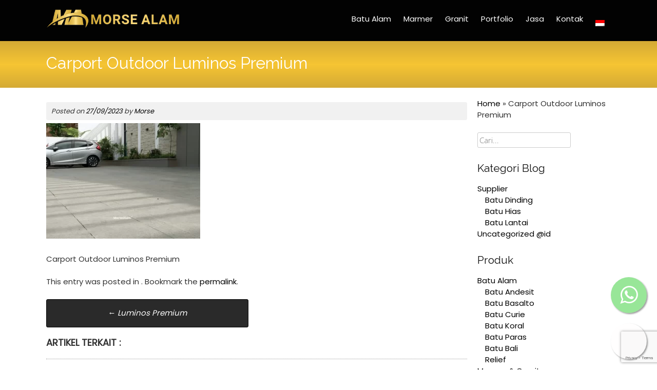

--- FILE ---
content_type: text/html; charset=UTF-8
request_url: https://www.morsealam.com/work/luminos-premium/attachment/luminos-premium-2/
body_size: 15564
content:
<!DOCTYPE html>
<html lang="id-ID"> 
<head>
	<!-- Google Tag Manager -->
	<script>(function(w,d,s,l,i){w[l]=w[l]||[];w[l].push({'gtm.start':
	new Date().getTime(),event:'gtm.js'});var f=d.getElementsByTagName(s)[0],
	j=d.createElement(s),dl=l!='dataLayer'?'&l='+l:'';j.async=true;j.src=
	'https://www.googletagmanager.com/gtm.js?id='+i+dl;f.parentNode.insertBefore(j,f);
	})(window,document,'script','dataLayer','GTM-KXDX9GB');</script>
	<!-- End Google Tag Manager -->
<meta name="yandex-verification" content="e3754adee14301b0" />
<meta charset="UTF-8">
<meta name="viewport" content="width=device-width, initial-scale=1">
<title>Carport Outdoor Luminos Premium | Morse Alam - Supplier Batu Alam</title>
<link rel="profile" href="http://gmpg.org/xfn/11">
<link rel="pingback" href="https://www.morsealam.com/xmlrpc.php">

	<link rel="shortcut icon" href="https://www.morsealam.com/wp-content/uploads/2023/10/favicon.png" />

	<link rel="apple-touch-icon" sizes="144x144" href="https://www.morsealam.com/wp-content/uploads/2023/10/appel-144.png" />
	<link rel="apple-touch-icon" sizes="114x114" href="https://www.morsealam.com/wp-content/uploads/2023/10/apple-114.png" />
	<link rel="apple-touch-icon" sizes="72x72" href="https://www.morsealam.com/wp-content/uploads/2023/10/apple-72.png" />
	<link rel="apple-touch-icon" href="https://www.morsealam.com/wp-content/uploads/2023/10/apple-57.png" /> 
 
<meta name='robots' content='index, follow, max-image-preview:large, max-snippet:-1, max-video-preview:-1' />
	<style>img:is([sizes="auto" i], [sizes^="auto," i]) { contain-intrinsic-size: 3000px 1500px }</style>
	<link rel="alternate" hreflang="en" href="https://www.morsealam.com/en/work/luminos-premium/attachment/luminos-premium-2-2/" />
<link rel="alternate" hreflang="id" href="https://www.morsealam.com/work/luminos-premium/attachment/luminos-premium-2/" />
<link rel="alternate" hreflang="x-default" href="https://www.morsealam.com/work/luminos-premium/attachment/luminos-premium-2/" />

            <script data-no-defer="1" data-ezscrex="false" data-cfasync="false" data-pagespeed-no-defer data-cookieconsent="ignore">
                var ctPublicFunctions = {"_ajax_nonce":"a09113097f","_rest_nonce":"9a7db50757","_ajax_url":"\/wp-admin\/admin-ajax.php","_rest_url":"https:\/\/www.morsealam.com\/wp-json\/","data__cookies_type":"none","data__ajax_type":"rest","data__bot_detector_enabled":1,"data__frontend_data_log_enabled":1,"cookiePrefix":"","wprocket_detected":false,"host_url":"www.morsealam.com","text__ee_click_to_select":"Click to select the whole data","text__ee_original_email":"The complete one is","text__ee_got_it":"Got it","text__ee_blocked":"Blocked","text__ee_cannot_connect":"Cannot connect","text__ee_cannot_decode":"Can not decode email. Unknown reason","text__ee_email_decoder":"CleanTalk email decoder","text__ee_wait_for_decoding":"The magic is on the way!","text__ee_decoding_process":"Please wait a few seconds while we decode the contact data."}
            </script>
        
            <script data-no-defer="1" data-ezscrex="false" data-cfasync="false" data-pagespeed-no-defer data-cookieconsent="ignore">
                var ctPublic = {"_ajax_nonce":"a09113097f","settings__forms__check_internal":0,"settings__forms__check_external":0,"settings__forms__force_protection":0,"settings__forms__search_test":1,"settings__data__bot_detector_enabled":1,"settings__sfw__anti_crawler":0,"blog_home":"https:\/\/www.morsealam.com\/","pixel__setting":"3","pixel__enabled":false,"pixel__url":"https:\/\/moderate4-v4.cleantalk.org\/pixel\/339c7787c478ab147717a8061a3d3735.gif","data__email_check_before_post":1,"data__email_check_exist_post":1,"data__cookies_type":"none","data__key_is_ok":true,"data__visible_fields_required":true,"wl_brandname":"Anti-Spam by CleanTalk","wl_brandname_short":"CleanTalk","ct_checkjs_key":1918702311,"emailEncoderPassKey":"e1a21a6f2cee336cd98d9d2e04a18724","bot_detector_forms_excluded":"W10=","advancedCacheExists":false,"varnishCacheExists":false,"wc_ajax_add_to_cart":false}
            </script>
        
	<!-- This site is optimized with the Yoast SEO Premium plugin v24.3 (Yoast SEO v25.5) - https://yoast.com/wordpress/plugins/seo/ -->
	<link rel="canonical" href="https://www.morsealam.com/work/luminos-premium/attachment/luminos-premium-2/" />
	<meta property="og:locale" content="id_ID" />
	<meta property="og:type" content="article" />
	<meta property="og:title" content="Carport Outdoor Luminos Premium | Morse Alam - Supplier Batu Alam" />
	<meta property="og:description" content="Carport Outdoor Luminos Premium" />
	<meta property="og:url" content="https://www.morsealam.com/work/luminos-premium/attachment/luminos-premium-2/" />
	<meta property="og:site_name" content="Morse Alam - Supplier Batu Alam" />
	<meta property="article:modified_time" content="2024-01-16T08:51:16+00:00" />
	<meta property="og:image" content="https://www.morsealam.com/work/luminos-premium/attachment/luminos-premium-2" />
	<meta property="og:image:width" content="800" />
	<meta property="og:image:height" content="601" />
	<meta property="og:image:type" content="image/webp" />
	<meta name="twitter:card" content="summary_large_image" />
	<script type="application/ld+json" class="yoast-schema-graph">{"@context":"https://schema.org","@graph":[{"@type":"WebPage","@id":"https://www.morsealam.com/work/luminos-premium/attachment/luminos-premium-2/","url":"https://www.morsealam.com/work/luminos-premium/attachment/luminos-premium-2/","name":"Carport Outdoor Luminos Premium | Morse Alam - Supplier Batu Alam","isPartOf":{"@id":"https://www.morsealam.com/#website"},"primaryImageOfPage":{"@id":"https://www.morsealam.com/work/luminos-premium/attachment/luminos-premium-2/#primaryimage"},"image":{"@id":"https://www.morsealam.com/work/luminos-premium/attachment/luminos-premium-2/#primaryimage"},"thumbnailUrl":"https://www.morsealam.com/wp-content/uploads/2023/09/LUMINOS-PREMIUM.webp","datePublished":"2023-09-27T15:44:30+00:00","dateModified":"2024-01-16T08:51:16+00:00","breadcrumb":{"@id":"https://www.morsealam.com/work/luminos-premium/attachment/luminos-premium-2/#breadcrumb"},"inLanguage":"id","potentialAction":[{"@type":"ReadAction","target":["https://www.morsealam.com/work/luminos-premium/attachment/luminos-premium-2/"]}]},{"@type":"ImageObject","inLanguage":"id","@id":"https://www.morsealam.com/work/luminos-premium/attachment/luminos-premium-2/#primaryimage","url":"https://www.morsealam.com/wp-content/uploads/2023/09/LUMINOS-PREMIUM.webp","contentUrl":"https://www.morsealam.com/wp-content/uploads/2023/09/LUMINOS-PREMIUM.webp","width":800,"height":601,"caption":"Carport Outdoor Luminos Premium"},{"@type":"BreadcrumbList","@id":"https://www.morsealam.com/work/luminos-premium/attachment/luminos-premium-2/#breadcrumb","itemListElement":[{"@type":"ListItem","position":1,"name":"Home","item":"https://www.morsealam.com/"},{"@type":"ListItem","position":2,"name":"Carport Outdoor Luminos Premium"}]},{"@type":"WebSite","@id":"https://www.morsealam.com/#website","url":"https://www.morsealam.com/","name":"Morse Alam - Supplier Batu Alam","description":"Marmer Granit Andesit Basalto Bandung","alternateName":"Supplier Batu Alam Bandung","potentialAction":[{"@type":"SearchAction","target":{"@type":"EntryPoint","urlTemplate":"https://www.morsealam.com/?s={search_term_string}"},"query-input":{"@type":"PropertyValueSpecification","valueRequired":true,"valueName":"search_term_string"}}],"inLanguage":"id"}]}</script>
	<!-- / Yoast SEO Premium plugin. -->


<link rel='dns-prefetch' href='//moderate.cleantalk.org' />
<link rel='dns-prefetch' href='//netdna.bootstrapcdn.com' />
<link rel='dns-prefetch' href='//fonts.googleapis.com' />
<link rel="alternate" type="application/rss+xml" title="Morse Alam - Supplier Batu Alam &raquo; Feed" href="https://www.morsealam.com/feed/" />
<link rel="alternate" type="application/rss+xml" title="Morse Alam - Supplier Batu Alam &raquo; Umpan Komentar" href="https://www.morsealam.com/comments/feed/" />
<link rel="alternate" type="application/rss+xml" title="Morse Alam - Supplier Batu Alam &raquo; Carport Outdoor Luminos Premium Umpan Komentar" href="https://www.morsealam.com/work/luminos-premium/attachment/luminos-premium-2/feed/" />
<script type="text/javascript">
/* <![CDATA[ */
window._wpemojiSettings = {"baseUrl":"https:\/\/s.w.org\/images\/core\/emoji\/15.0.3\/72x72\/","ext":".png","svgUrl":"https:\/\/s.w.org\/images\/core\/emoji\/15.0.3\/svg\/","svgExt":".svg","source":{"concatemoji":"https:\/\/www.morsealam.com\/wp-includes\/js\/wp-emoji-release.min.js?ver=6.7.4"}};
/*! This file is auto-generated */
!function(i,n){var o,s,e;function c(e){try{var t={supportTests:e,timestamp:(new Date).valueOf()};sessionStorage.setItem(o,JSON.stringify(t))}catch(e){}}function p(e,t,n){e.clearRect(0,0,e.canvas.width,e.canvas.height),e.fillText(t,0,0);var t=new Uint32Array(e.getImageData(0,0,e.canvas.width,e.canvas.height).data),r=(e.clearRect(0,0,e.canvas.width,e.canvas.height),e.fillText(n,0,0),new Uint32Array(e.getImageData(0,0,e.canvas.width,e.canvas.height).data));return t.every(function(e,t){return e===r[t]})}function u(e,t,n){switch(t){case"flag":return n(e,"\ud83c\udff3\ufe0f\u200d\u26a7\ufe0f","\ud83c\udff3\ufe0f\u200b\u26a7\ufe0f")?!1:!n(e,"\ud83c\uddfa\ud83c\uddf3","\ud83c\uddfa\u200b\ud83c\uddf3")&&!n(e,"\ud83c\udff4\udb40\udc67\udb40\udc62\udb40\udc65\udb40\udc6e\udb40\udc67\udb40\udc7f","\ud83c\udff4\u200b\udb40\udc67\u200b\udb40\udc62\u200b\udb40\udc65\u200b\udb40\udc6e\u200b\udb40\udc67\u200b\udb40\udc7f");case"emoji":return!n(e,"\ud83d\udc26\u200d\u2b1b","\ud83d\udc26\u200b\u2b1b")}return!1}function f(e,t,n){var r="undefined"!=typeof WorkerGlobalScope&&self instanceof WorkerGlobalScope?new OffscreenCanvas(300,150):i.createElement("canvas"),a=r.getContext("2d",{willReadFrequently:!0}),o=(a.textBaseline="top",a.font="600 32px Arial",{});return e.forEach(function(e){o[e]=t(a,e,n)}),o}function t(e){var t=i.createElement("script");t.src=e,t.defer=!0,i.head.appendChild(t)}"undefined"!=typeof Promise&&(o="wpEmojiSettingsSupports",s=["flag","emoji"],n.supports={everything:!0,everythingExceptFlag:!0},e=new Promise(function(e){i.addEventListener("DOMContentLoaded",e,{once:!0})}),new Promise(function(t){var n=function(){try{var e=JSON.parse(sessionStorage.getItem(o));if("object"==typeof e&&"number"==typeof e.timestamp&&(new Date).valueOf()<e.timestamp+604800&&"object"==typeof e.supportTests)return e.supportTests}catch(e){}return null}();if(!n){if("undefined"!=typeof Worker&&"undefined"!=typeof OffscreenCanvas&&"undefined"!=typeof URL&&URL.createObjectURL&&"undefined"!=typeof Blob)try{var e="postMessage("+f.toString()+"("+[JSON.stringify(s),u.toString(),p.toString()].join(",")+"));",r=new Blob([e],{type:"text/javascript"}),a=new Worker(URL.createObjectURL(r),{name:"wpTestEmojiSupports"});return void(a.onmessage=function(e){c(n=e.data),a.terminate(),t(n)})}catch(e){}c(n=f(s,u,p))}t(n)}).then(function(e){for(var t in e)n.supports[t]=e[t],n.supports.everything=n.supports.everything&&n.supports[t],"flag"!==t&&(n.supports.everythingExceptFlag=n.supports.everythingExceptFlag&&n.supports[t]);n.supports.everythingExceptFlag=n.supports.everythingExceptFlag&&!n.supports.flag,n.DOMReady=!1,n.readyCallback=function(){n.DOMReady=!0}}).then(function(){return e}).then(function(){var e;n.supports.everything||(n.readyCallback(),(e=n.source||{}).concatemoji?t(e.concatemoji):e.wpemoji&&e.twemoji&&(t(e.twemoji),t(e.wpemoji)))}))}((window,document),window._wpemojiSettings);
/* ]]> */
</script>
<style id='wp-emoji-styles-inline-css' type='text/css'>

	img.wp-smiley, img.emoji {
		display: inline !important;
		border: none !important;
		box-shadow: none !important;
		height: 1em !important;
		width: 1em !important;
		margin: 0 0.07em !important;
		vertical-align: -0.1em !important;
		background: none !important;
		padding: 0 !important;
	}
</style>
<link rel='stylesheet' id='wp-block-library-css' href='https://www.morsealam.com/wp-includes/css/dist/block-library/style.min.css?ver=6.7.4' type='text/css' media='all' />
<style id='classic-theme-styles-inline-css' type='text/css'>
/*! This file is auto-generated */
.wp-block-button__link{color:#fff;background-color:#32373c;border-radius:9999px;box-shadow:none;text-decoration:none;padding:calc(.667em + 2px) calc(1.333em + 2px);font-size:1.125em}.wp-block-file__button{background:#32373c;color:#fff;text-decoration:none}
</style>
<style id='global-styles-inline-css' type='text/css'>
:root{--wp--preset--aspect-ratio--square: 1;--wp--preset--aspect-ratio--4-3: 4/3;--wp--preset--aspect-ratio--3-4: 3/4;--wp--preset--aspect-ratio--3-2: 3/2;--wp--preset--aspect-ratio--2-3: 2/3;--wp--preset--aspect-ratio--16-9: 16/9;--wp--preset--aspect-ratio--9-16: 9/16;--wp--preset--color--black: #000000;--wp--preset--color--cyan-bluish-gray: #abb8c3;--wp--preset--color--white: #ffffff;--wp--preset--color--pale-pink: #f78da7;--wp--preset--color--vivid-red: #cf2e2e;--wp--preset--color--luminous-vivid-orange: #ff6900;--wp--preset--color--luminous-vivid-amber: #fcb900;--wp--preset--color--light-green-cyan: #7bdcb5;--wp--preset--color--vivid-green-cyan: #00d084;--wp--preset--color--pale-cyan-blue: #8ed1fc;--wp--preset--color--vivid-cyan-blue: #0693e3;--wp--preset--color--vivid-purple: #9b51e0;--wp--preset--gradient--vivid-cyan-blue-to-vivid-purple: linear-gradient(135deg,rgba(6,147,227,1) 0%,rgb(155,81,224) 100%);--wp--preset--gradient--light-green-cyan-to-vivid-green-cyan: linear-gradient(135deg,rgb(122,220,180) 0%,rgb(0,208,130) 100%);--wp--preset--gradient--luminous-vivid-amber-to-luminous-vivid-orange: linear-gradient(135deg,rgba(252,185,0,1) 0%,rgba(255,105,0,1) 100%);--wp--preset--gradient--luminous-vivid-orange-to-vivid-red: linear-gradient(135deg,rgba(255,105,0,1) 0%,rgb(207,46,46) 100%);--wp--preset--gradient--very-light-gray-to-cyan-bluish-gray: linear-gradient(135deg,rgb(238,238,238) 0%,rgb(169,184,195) 100%);--wp--preset--gradient--cool-to-warm-spectrum: linear-gradient(135deg,rgb(74,234,220) 0%,rgb(151,120,209) 20%,rgb(207,42,186) 40%,rgb(238,44,130) 60%,rgb(251,105,98) 80%,rgb(254,248,76) 100%);--wp--preset--gradient--blush-light-purple: linear-gradient(135deg,rgb(255,206,236) 0%,rgb(152,150,240) 100%);--wp--preset--gradient--blush-bordeaux: linear-gradient(135deg,rgb(254,205,165) 0%,rgb(254,45,45) 50%,rgb(107,0,62) 100%);--wp--preset--gradient--luminous-dusk: linear-gradient(135deg,rgb(255,203,112) 0%,rgb(199,81,192) 50%,rgb(65,88,208) 100%);--wp--preset--gradient--pale-ocean: linear-gradient(135deg,rgb(255,245,203) 0%,rgb(182,227,212) 50%,rgb(51,167,181) 100%);--wp--preset--gradient--electric-grass: linear-gradient(135deg,rgb(202,248,128) 0%,rgb(113,206,126) 100%);--wp--preset--gradient--midnight: linear-gradient(135deg,rgb(2,3,129) 0%,rgb(40,116,252) 100%);--wp--preset--font-size--small: 13px;--wp--preset--font-size--medium: 20px;--wp--preset--font-size--large: 36px;--wp--preset--font-size--x-large: 42px;--wp--preset--spacing--20: 0.44rem;--wp--preset--spacing--30: 0.67rem;--wp--preset--spacing--40: 1rem;--wp--preset--spacing--50: 1.5rem;--wp--preset--spacing--60: 2.25rem;--wp--preset--spacing--70: 3.38rem;--wp--preset--spacing--80: 5.06rem;--wp--preset--shadow--natural: 6px 6px 9px rgba(0, 0, 0, 0.2);--wp--preset--shadow--deep: 12px 12px 50px rgba(0, 0, 0, 0.4);--wp--preset--shadow--sharp: 6px 6px 0px rgba(0, 0, 0, 0.2);--wp--preset--shadow--outlined: 6px 6px 0px -3px rgba(255, 255, 255, 1), 6px 6px rgba(0, 0, 0, 1);--wp--preset--shadow--crisp: 6px 6px 0px rgba(0, 0, 0, 1);}:where(.is-layout-flex){gap: 0.5em;}:where(.is-layout-grid){gap: 0.5em;}body .is-layout-flex{display: flex;}.is-layout-flex{flex-wrap: wrap;align-items: center;}.is-layout-flex > :is(*, div){margin: 0;}body .is-layout-grid{display: grid;}.is-layout-grid > :is(*, div){margin: 0;}:where(.wp-block-columns.is-layout-flex){gap: 2em;}:where(.wp-block-columns.is-layout-grid){gap: 2em;}:where(.wp-block-post-template.is-layout-flex){gap: 1.25em;}:where(.wp-block-post-template.is-layout-grid){gap: 1.25em;}.has-black-color{color: var(--wp--preset--color--black) !important;}.has-cyan-bluish-gray-color{color: var(--wp--preset--color--cyan-bluish-gray) !important;}.has-white-color{color: var(--wp--preset--color--white) !important;}.has-pale-pink-color{color: var(--wp--preset--color--pale-pink) !important;}.has-vivid-red-color{color: var(--wp--preset--color--vivid-red) !important;}.has-luminous-vivid-orange-color{color: var(--wp--preset--color--luminous-vivid-orange) !important;}.has-luminous-vivid-amber-color{color: var(--wp--preset--color--luminous-vivid-amber) !important;}.has-light-green-cyan-color{color: var(--wp--preset--color--light-green-cyan) !important;}.has-vivid-green-cyan-color{color: var(--wp--preset--color--vivid-green-cyan) !important;}.has-pale-cyan-blue-color{color: var(--wp--preset--color--pale-cyan-blue) !important;}.has-vivid-cyan-blue-color{color: var(--wp--preset--color--vivid-cyan-blue) !important;}.has-vivid-purple-color{color: var(--wp--preset--color--vivid-purple) !important;}.has-black-background-color{background-color: var(--wp--preset--color--black) !important;}.has-cyan-bluish-gray-background-color{background-color: var(--wp--preset--color--cyan-bluish-gray) !important;}.has-white-background-color{background-color: var(--wp--preset--color--white) !important;}.has-pale-pink-background-color{background-color: var(--wp--preset--color--pale-pink) !important;}.has-vivid-red-background-color{background-color: var(--wp--preset--color--vivid-red) !important;}.has-luminous-vivid-orange-background-color{background-color: var(--wp--preset--color--luminous-vivid-orange) !important;}.has-luminous-vivid-amber-background-color{background-color: var(--wp--preset--color--luminous-vivid-amber) !important;}.has-light-green-cyan-background-color{background-color: var(--wp--preset--color--light-green-cyan) !important;}.has-vivid-green-cyan-background-color{background-color: var(--wp--preset--color--vivid-green-cyan) !important;}.has-pale-cyan-blue-background-color{background-color: var(--wp--preset--color--pale-cyan-blue) !important;}.has-vivid-cyan-blue-background-color{background-color: var(--wp--preset--color--vivid-cyan-blue) !important;}.has-vivid-purple-background-color{background-color: var(--wp--preset--color--vivid-purple) !important;}.has-black-border-color{border-color: var(--wp--preset--color--black) !important;}.has-cyan-bluish-gray-border-color{border-color: var(--wp--preset--color--cyan-bluish-gray) !important;}.has-white-border-color{border-color: var(--wp--preset--color--white) !important;}.has-pale-pink-border-color{border-color: var(--wp--preset--color--pale-pink) !important;}.has-vivid-red-border-color{border-color: var(--wp--preset--color--vivid-red) !important;}.has-luminous-vivid-orange-border-color{border-color: var(--wp--preset--color--luminous-vivid-orange) !important;}.has-luminous-vivid-amber-border-color{border-color: var(--wp--preset--color--luminous-vivid-amber) !important;}.has-light-green-cyan-border-color{border-color: var(--wp--preset--color--light-green-cyan) !important;}.has-vivid-green-cyan-border-color{border-color: var(--wp--preset--color--vivid-green-cyan) !important;}.has-pale-cyan-blue-border-color{border-color: var(--wp--preset--color--pale-cyan-blue) !important;}.has-vivid-cyan-blue-border-color{border-color: var(--wp--preset--color--vivid-cyan-blue) !important;}.has-vivid-purple-border-color{border-color: var(--wp--preset--color--vivid-purple) !important;}.has-vivid-cyan-blue-to-vivid-purple-gradient-background{background: var(--wp--preset--gradient--vivid-cyan-blue-to-vivid-purple) !important;}.has-light-green-cyan-to-vivid-green-cyan-gradient-background{background: var(--wp--preset--gradient--light-green-cyan-to-vivid-green-cyan) !important;}.has-luminous-vivid-amber-to-luminous-vivid-orange-gradient-background{background: var(--wp--preset--gradient--luminous-vivid-amber-to-luminous-vivid-orange) !important;}.has-luminous-vivid-orange-to-vivid-red-gradient-background{background: var(--wp--preset--gradient--luminous-vivid-orange-to-vivid-red) !important;}.has-very-light-gray-to-cyan-bluish-gray-gradient-background{background: var(--wp--preset--gradient--very-light-gray-to-cyan-bluish-gray) !important;}.has-cool-to-warm-spectrum-gradient-background{background: var(--wp--preset--gradient--cool-to-warm-spectrum) !important;}.has-blush-light-purple-gradient-background{background: var(--wp--preset--gradient--blush-light-purple) !important;}.has-blush-bordeaux-gradient-background{background: var(--wp--preset--gradient--blush-bordeaux) !important;}.has-luminous-dusk-gradient-background{background: var(--wp--preset--gradient--luminous-dusk) !important;}.has-pale-ocean-gradient-background{background: var(--wp--preset--gradient--pale-ocean) !important;}.has-electric-grass-gradient-background{background: var(--wp--preset--gradient--electric-grass) !important;}.has-midnight-gradient-background{background: var(--wp--preset--gradient--midnight) !important;}.has-small-font-size{font-size: var(--wp--preset--font-size--small) !important;}.has-medium-font-size{font-size: var(--wp--preset--font-size--medium) !important;}.has-large-font-size{font-size: var(--wp--preset--font-size--large) !important;}.has-x-large-font-size{font-size: var(--wp--preset--font-size--x-large) !important;}
:where(.wp-block-post-template.is-layout-flex){gap: 1.25em;}:where(.wp-block-post-template.is-layout-grid){gap: 1.25em;}
:where(.wp-block-columns.is-layout-flex){gap: 2em;}:where(.wp-block-columns.is-layout-grid){gap: 2em;}
:root :where(.wp-block-pullquote){font-size: 1.5em;line-height: 1.6;}
</style>
<link rel='stylesheet' id='cleantalk-public-css-css' href='https://www.morsealam.com/wp-content/plugins/cleantalk-spam-protect/css/cleantalk-public.min.css?ver=6.62_1755845777' type='text/css' media='all' />
<link rel='stylesheet' id='cleantalk-email-decoder-css-css' href='https://www.morsealam.com/wp-content/plugins/cleantalk-spam-protect/css/cleantalk-email-decoder.min.css?ver=6.62_1755845777' type='text/css' media='all' />
<link rel='stylesheet' id='wpml-menu-item-0-css' href='https://www.morsealam.com/wp-content/plugins/sitepress-multilingual-cms/templates/language-switchers/menu-item/style.min.css?ver=1' type='text/css' media='all' />
<link rel='stylesheet' id='cms-navigation-style-base-css' href='https://www.morsealam.com/wp-content/plugins/wpml-cms-nav/res/css/cms-navigation-base.css?ver=1.5.5' type='text/css' media='screen' />
<link rel='stylesheet' id='cms-navigation-style-css' href='https://www.morsealam.com/wp-content/plugins/wpml-cms-nav/res/css/cms-navigation.css?ver=1.5.5' type='text/css' media='screen' />
<link rel='stylesheet' id='business-font-awesome-css' href='//netdna.bootstrapcdn.com/font-awesome/4.6.0/css/font-awesome.min.css?ver=4.6.0' type='text/css' media='all' />
<link rel='stylesheet' id='business-style-css' href='https://www.morsealam.com/wp-content/themes/business/style.css?ver=6.7.4' type='text/css' media='all' />
<style id='business-style-inline-css' type='text/css'>
h1, h2, h3, h4, h5, h6 { font-family: Raleway; }
body, button, input, select, textarea { font-family: Open Sans; }

</style>
<link rel='stylesheet' id='business-headings-fonts-css' href='//fonts.googleapis.com/css?family=Raleway%3A400%2C700&#038;ver=6.7.4' type='text/css' media='all' />
<link rel='stylesheet' id='business-body-fonts-css' href='//fonts.googleapis.com/css?family=Open+Sans%3A400italic%2C700italic%2C400%2C700&#038;ver=6.7.4' type='text/css' media='all' />
<link rel='stylesheet' id='business-sidr-component-css' href='https://www.morsealam.com/wp-content/themes/business/css/component.css?ver=6.7.4' type='text/css' media='all' />
<link rel='stylesheet' id='dashicons-css' href='https://www.morsealam.com/wp-includes/css/dashicons.min.css?ver=6.7.4' type='text/css' media='all' />
<link rel='stylesheet' id='googleFonts-css' href='//fonts.googleapis.com/css?family=Open+Sans%3A400italic%2C400%2C300%2C600&#038;ver=6.7.4' type='text/css' media='all' />
<script type="text/javascript" id="wpml-cookie-js-extra">
/* <![CDATA[ */
var wpml_cookies = {"wp-wpml_current_language":{"value":"id","expires":1,"path":"\/"}};
var wpml_cookies = {"wp-wpml_current_language":{"value":"id","expires":1,"path":"\/"}};
/* ]]> */
</script>
<script type="text/javascript" src="https://www.morsealam.com/wp-content/plugins/sitepress-multilingual-cms/res/js/cookies/language-cookie.js?ver=473900" id="wpml-cookie-js" defer="defer" data-wp-strategy="defer"></script>
<script type="text/javascript" src="https://www.morsealam.com/wp-content/plugins/cleantalk-spam-protect/js/apbct-public-bundle.min.js?ver=6.62_1755845777" id="apbct-public-bundle.min-js-js"></script>
<script type="text/javascript" src="https://moderate.cleantalk.org/ct-bot-detector-wrapper.js?ver=6.62" id="ct_bot_detector-js" defer="defer" data-wp-strategy="defer"></script>
<script type="text/javascript" src="https://www.morsealam.com/wp-includes/js/jquery/jquery.min.js?ver=3.7.1" id="jquery-core-js"></script>
<script type="text/javascript" src="https://www.morsealam.com/wp-includes/js/jquery/jquery-migrate.min.js?ver=3.4.1" id="jquery-migrate-js"></script>
<script type="text/javascript" src="https://www.morsealam.com/wp-content/themes/business/js/filterable.js?ver=6.7.4" id="filterable-js"></script>
<script type="text/javascript" src="https://www.morsealam.com/wp-content/themes/business/js/modernizr.custom.js?ver=6.7.4" id="business-modernizr-js"></script>
<script type="text/javascript" src="https://www.morsealam.com/wp-content/themes/business/js/jquery.sequence-min.js?ver=6.7.4" id="business-slider-js"></script>
<link rel="https://api.w.org/" href="https://www.morsealam.com/wp-json/" /><link rel="alternate" title="JSON" type="application/json" href="https://www.morsealam.com/wp-json/wp/v2/media/1566" /><link rel="EditURI" type="application/rsd+xml" title="RSD" href="https://www.morsealam.com/xmlrpc.php?rsd" />
<meta name="generator" content="WordPress 6.7.4" />
<link rel='shortlink' href='https://www.morsealam.com/?p=1566' />
<link rel="alternate" title="oEmbed (JSON)" type="application/json+oembed" href="https://www.morsealam.com/wp-json/oembed/1.0/embed?url=https%3A%2F%2Fwww.morsealam.com%2Fwork%2Fluminos-premium%2Fattachment%2Fluminos-premium-2%2F" />
<link rel="alternate" title="oEmbed (XML)" type="text/xml+oembed" href="https://www.morsealam.com/wp-json/oembed/1.0/embed?url=https%3A%2F%2Fwww.morsealam.com%2Fwork%2Fluminos-premium%2Fattachment%2Fluminos-premium-2%2F&#038;format=xml" />
<meta name="generator" content="WPML ver:4.7.3 stt:1,25;" />
<!--[if lt IE 9]>
<script src="https://www.morsealam.com/wp-content/themes/business/js/html5shiv.js"></script>
<![endif]-->
	<!-- business customizer CSS -->
	<style>
		body {
			border-color: ;
		}
		a {
			color: ;
		}
		
		a:hover {
			color: ;  
		}
		
		#sequence .slide-arrow { background: ; } 
		.main-navigation .current_page_item a, .main-navigation .current-menu-item a, .main-navigation li:hover > a, a:focus, a:active { color:  !important; }
		.services .fa, .social-media-icons .fa  { color: ; }  
		.entry-header { background: ; }
		.home-entry-title:after, .member-entry-title:after, .works-entry-title:after, .client-entry-title:after { border-color: ; } 
		.main-navigation ul ul li, blockquote { border-color: ; }
		button, input[type="button"], input[type="reset"], input[type="submit"] { background: ; border-color: ; }  
		
		.home-blog .entry-footer:hover, button:hover, input[type="button"]:hover, input[type="reset"]:hover, input[type="submit"]:hover { border-color: ; background: ; }  
		  
	</style>
<link href="//maxcdn.bootstrapcdn.com/font-awesome/4.2.0/css/font-awesome.min.css"  rel="stylesheet"><link rel="shortcut icon" type="image/png" href="https://www.morsealam.com/wp-content/themes/business/img/favicon.ico" />
<!-- My Custom CSS Start -->
<style type="text/css">
/* Plugin Author: Salvatore Noschese */
@import url('https://www.morsealam.com/wp-content/themes/business/inc/my_style.css?1747982860');
/* Also known as: DarkWolf - http://www.darkwolf.it/ */
</style>
<!-- My Custom CSS End -->
<link rel="stylesheet" href="https://unpkg.com/aos@next/dist/aos.css" />
</head>

<body class="attachment attachment-template-default single single-attachment postid-1566 attachmentid-1566 attachment-webp group-blog" class="no-js">
<!-- Google Tag Manager (noscript) -->
	<noscript><iframe src="https://www.googletagmanager.com/ns.html?id=GTM-KXDX9GB"
	height="0" width="0" style="display:none;visibility:hidden"></iframe></noscript>
	<!-- End Google Tag Manager (noscript) -->
	<div id="page" class="hfeed site">
		<a class="skip-link screen-reader-text" href="#content">Skip to content</a>

		<header id="masthead" class="site-header" role="banner">
    		<div class="grid spacer-head head-overflow">
				
                <div class="site-branding col-3-12 mobile-col-2-3">
        			
					  
    				<div class="site-logo"> 
       					<a href='https://www.morsealam.com/' title='Morse Alam &#8211; Supplier Batu Alam' rel='home'><img src='https://www.morsealam.com/wp-content/uploads/2023/10/morse-alam-supplier-batu-alam-450.png' width="260" alt='Morse Alam &#8211; Supplier Batu Alam'></a> 
    				</div>
					 
			
            	</div><!-- site-branding --> 

				<div class="col-9-12 mobile-col-1-3"> 	
                    <nav id="site-navigation" class="main-navigation" role="navigation">
						<a id="showLeft" class="mobileNav push-right"><i class="fa fa-bars"></i></a>
            			<div id="main-nav"><div class="menu-menu-utama-container"><ul id="menu-menu-utama" class="menu"><li id="menu-item-2443" class="klik-show menu-item menu-item-type-custom menu-item-object-custom menu-item-2443"><a href="https://www.morsealam.com/jual-batu-alam-bandung/batu-alam/">Batu Alam</a></li>
<li id="menu-item-3058" class="menu-item menu-item-type-custom menu-item-object-custom menu-item-3058"><a href="https://www.morsealam.com/jual-batu-alam-bandung/marmer/">Marmer</a></li>
<li id="menu-item-3059" class="menu-item menu-item-type-custom menu-item-object-custom menu-item-3059"><a href="https://www.morsealam.com/jual-batu-alam-bandung/granit/">Granit</a></li>
<li id="menu-item-2666" class="klik-show menu-item menu-item-type-custom menu-item-object-custom menu-item-has-children menu-item-2666"><a href="#">Portfolio</a>
<ul class="sub-menu">
	<li id="menu-item-3002" class="klik-show menu-item menu-item-type-custom menu-item-object-custom menu-item-has-children menu-item-3002"><a href="#">Batu Alam</a>
	<ul class="sub-menu">
		<li id="menu-item-2991" class="menu-item menu-item-type-post_type menu-item-object-page menu-item-2991"><a href="https://www.morsealam.com/portfolio/batu-alam/area-kolam/">Area Kolam</a></li>
		<li id="menu-item-2992" class="menu-item menu-item-type-post_type menu-item-object-page menu-item-2992"><a href="https://www.morsealam.com/portfolio/batu-alam/dinding/">Dinding</a></li>
		<li id="menu-item-2993" class="menu-item menu-item-type-post_type menu-item-object-page menu-item-2993"><a href="https://www.morsealam.com/portfolio/batu-alam/lantai/">Lantai</a></li>
		<li id="menu-item-2994" class="menu-item menu-item-type-post_type menu-item-object-page menu-item-2994"><a href="https://www.morsealam.com/portfolio/batu-alam/pilar/">Pilar</a></li>
		<li id="menu-item-2995" class="menu-item menu-item-type-post_type menu-item-object-page menu-item-2995"><a href="https://www.morsealam.com/portfolio/batu-alam/relief/">Relief</a></li>
	</ul>
</li>
	<li id="menu-item-3003" class="klik-show menu-item menu-item-type-custom menu-item-object-custom menu-item-has-children menu-item-3003"><a href="#">Marmer &#038; Granit</a>
	<ul class="sub-menu">
		<li id="menu-item-2997" class="menu-item menu-item-type-post_type menu-item-object-page menu-item-2997"><a href="https://www.morsealam.com/portfolio/marmer-granit/kitchen/">Kitchen</a></li>
		<li id="menu-item-2998" class="menu-item menu-item-type-post_type menu-item-object-page menu-item-2998"><a href="https://www.morsealam.com/portfolio/marmer-granit/lantai/">Lantai</a></li>
		<li id="menu-item-2999" class="menu-item menu-item-type-post_type menu-item-object-page menu-item-2999"><a href="https://www.morsealam.com/portfolio/marmer-granit/tangga/">Tangga</a></li>
		<li id="menu-item-3000" class="menu-item menu-item-type-post_type menu-item-object-page menu-item-3000"><a href="https://www.morsealam.com/portfolio/marmer-granit/top-table-cabinet/">Top Table Cabinet</a></li>
		<li id="menu-item-3001" class="menu-item menu-item-type-post_type menu-item-object-page menu-item-3001"><a href="https://www.morsealam.com/portfolio/marmer-granit/wastafel/">Wastafel</a></li>
	</ul>
</li>
</ul>
</li>
<li id="menu-item-1858" class="menu-item menu-item-type-custom menu-item-object-custom menu-item-1858"><a href="https://www.morsealam.com/jasa-pasang-batu-alam-marmer-granit/">Jasa</a></li>
<li id="menu-item-207" class="menu-item menu-item-type-post_type menu-item-object-page menu-item-207"><a href="https://www.morsealam.com/kontak/">Kontak</a></li>
<li id="menu-item-wpml-ls-3-id" class="menu-item wpml-ls-slot-3 wpml-ls-item wpml-ls-item-id wpml-ls-current-language wpml-ls-menu-item wpml-ls-last-item menu-item-type-wpml_ls_menu_item menu-item-object-wpml_ls_menu_item menu-item-has-children menu-item-wpml-ls-3-id"><a href="https://www.morsealam.com/work/luminos-premium/attachment/luminos-premium-2/" title="Switch to "><img
            class="wpml-ls-flag"
            src="https://www.morsealam.com/wp-content/plugins/sitepress-multilingual-cms/res/flags/id.png"
            alt="Indonesia"
            
            
    /></a>
<ul class="sub-menu">
	<li id="menu-item-wpml-ls-3-en" class="menu-item wpml-ls-slot-3 wpml-ls-item wpml-ls-item-en wpml-ls-menu-item wpml-ls-first-item menu-item-type-wpml_ls_menu_item menu-item-object-wpml_ls_menu_item menu-item-wpml-ls-3-en"><a href="https://www.morsealam.com/en/work/luminos-premium/attachment/luminos-premium-2-2/" title="Switch to "><img
            class="wpml-ls-flag"
            src="https://www.morsealam.com/wp-content/plugins/sitepress-multilingual-cms/res/flags/en.png"
            alt="English"
            
            
    /></a></li>
</ul>
</li>
</ul></div></div>
					</nav><!-- #site-navigation -->       
                </div><!-- col-9-12 -->
    
    		</div><!-- grid -->
		</header><!-- #masthead -->
    
    	<nav class="cbp-spmenu cbp-spmenu-vertical cbp-spmenu-left" id="cbp-spmenu-s1">
			<h3>Menu</h3> 
			<div class="menu-menu-utama-container"><ul id="menu-menu-utama-1" class="menu"><li class="klik-show menu-item menu-item-type-custom menu-item-object-custom menu-item-2443"><a href="https://www.morsealam.com/jual-batu-alam-bandung/batu-alam/">Batu Alam</a></li>
<li class="menu-item menu-item-type-custom menu-item-object-custom menu-item-3058"><a href="https://www.morsealam.com/jual-batu-alam-bandung/marmer/">Marmer</a></li>
<li class="menu-item menu-item-type-custom menu-item-object-custom menu-item-3059"><a href="https://www.morsealam.com/jual-batu-alam-bandung/granit/">Granit</a></li>
<li class="klik-show menu-item menu-item-type-custom menu-item-object-custom menu-item-has-children menu-item-2666"><a href="#">Portfolio</a>
<ul class="sub-menu">
	<li class="klik-show menu-item menu-item-type-custom menu-item-object-custom menu-item-has-children menu-item-3002"><a href="#">Batu Alam</a>
	<ul class="sub-menu">
		<li class="menu-item menu-item-type-post_type menu-item-object-page menu-item-2991"><a href="https://www.morsealam.com/portfolio/batu-alam/area-kolam/">Area Kolam</a></li>
		<li class="menu-item menu-item-type-post_type menu-item-object-page menu-item-2992"><a href="https://www.morsealam.com/portfolio/batu-alam/dinding/">Dinding</a></li>
		<li class="menu-item menu-item-type-post_type menu-item-object-page menu-item-2993"><a href="https://www.morsealam.com/portfolio/batu-alam/lantai/">Lantai</a></li>
		<li class="menu-item menu-item-type-post_type menu-item-object-page menu-item-2994"><a href="https://www.morsealam.com/portfolio/batu-alam/pilar/">Pilar</a></li>
		<li class="menu-item menu-item-type-post_type menu-item-object-page menu-item-2995"><a href="https://www.morsealam.com/portfolio/batu-alam/relief/">Relief</a></li>
	</ul>
</li>
	<li class="klik-show menu-item menu-item-type-custom menu-item-object-custom menu-item-has-children menu-item-3003"><a href="#">Marmer &#038; Granit</a>
	<ul class="sub-menu">
		<li class="menu-item menu-item-type-post_type menu-item-object-page menu-item-2997"><a href="https://www.morsealam.com/portfolio/marmer-granit/kitchen/">Kitchen</a></li>
		<li class="menu-item menu-item-type-post_type menu-item-object-page menu-item-2998"><a href="https://www.morsealam.com/portfolio/marmer-granit/lantai/">Lantai</a></li>
		<li class="menu-item menu-item-type-post_type menu-item-object-page menu-item-2999"><a href="https://www.morsealam.com/portfolio/marmer-granit/tangga/">Tangga</a></li>
		<li class="menu-item menu-item-type-post_type menu-item-object-page menu-item-3000"><a href="https://www.morsealam.com/portfolio/marmer-granit/top-table-cabinet/">Top Table Cabinet</a></li>
		<li class="menu-item menu-item-type-post_type menu-item-object-page menu-item-3001"><a href="https://www.morsealam.com/portfolio/marmer-granit/wastafel/">Wastafel</a></li>
	</ul>
</li>
</ul>
</li>
<li class="menu-item menu-item-type-custom menu-item-object-custom menu-item-1858"><a href="https://www.morsealam.com/jasa-pasang-batu-alam-marmer-granit/">Jasa</a></li>
<li class="menu-item menu-item-type-post_type menu-item-object-page menu-item-207"><a href="https://www.morsealam.com/kontak/">Kontak</a></li>
<li class="menu-item wpml-ls-slot-3 wpml-ls-item wpml-ls-item-id wpml-ls-current-language wpml-ls-menu-item wpml-ls-last-item menu-item-type-wpml_ls_menu_item menu-item-object-wpml_ls_menu_item menu-item-has-children menu-item-wpml-ls-3-id"><a href="https://www.morsealam.com/work/luminos-premium/attachment/luminos-premium-2/" title="Switch to "><img
            class="wpml-ls-flag"
            src="https://www.morsealam.com/wp-content/plugins/sitepress-multilingual-cms/res/flags/id.png"
            alt="Indonesia"
            
            
    /></a>
<ul class="sub-menu">
	<li class="menu-item wpml-ls-slot-3 wpml-ls-item wpml-ls-item-en wpml-ls-menu-item wpml-ls-first-item menu-item-type-wpml_ls_menu_item menu-item-object-wpml_ls_menu_item menu-item-wpml-ls-3-en"><a href="https://www.morsealam.com/en/work/luminos-premium/attachment/luminos-premium-2-2/" title="Switch to "><img
            class="wpml-ls-flag"
            src="https://www.morsealam.com/wp-content/plugins/sitepress-multilingual-cms/res/flags/en.png"
            alt="English"
            
            
    /></a></li>
</ul>
</li>
</ul></div>		</nav>

	<section id="content" class="site-content">

	<header class="entry-header">
 		<div class="grid grid-pad">   
    		
            <div class="col-1-1">
				<h1 class="entry-title">Carport Outdoor Luminos Premium</h1>        	</div><!-- .col-1-1 -->
    	
        </div><!-- .grid -->
	</header><!-- .entry-header -->
    
	<div class="grid grid-pad">
    	
                	<div id="primary" class="content-area col-9-12">
    	 
        
			<main id="main" class="site-main" role="main">

				
	<article id="post-1566" class="post-1566 attachment type-attachment status-inherit hentry">

		<div class="entry-content">    		<div class="entry-meta">
				<span class="posted-on">Posted on <a href="https://www.morsealam.com/work/luminos-premium/attachment/luminos-premium-2/" rel="bookmark"><time class="entry-date published" datetime="2023-09-27T22:44:30+07:00">27/09/2023</time><time class="updated" datetime="2024-01-16T15:51:16+07:00">16/01/2024</time></a></span><span class="byline"> by <span class="author vcard"><a class="url fn n" href="https://www.morsealam.com/author/morse/">Morse</a></span></span>			</div><!-- .entry-meta -->

			<p class="attachment"><a href='https://www.morsealam.com/wp-content/uploads/2023/09/LUMINOS-PREMIUM.webp'><img fetchpriority="high" decoding="async" width="300" height="225" src="https://www.morsealam.com/wp-content/uploads/2023/09/LUMINOS-PREMIUM-300x225.webp" class="attachment-medium size-medium" alt="Carport Outdoor Luminos Premium" srcset="https://www.morsealam.com/wp-content/uploads/2023/09/LUMINOS-PREMIUM-300x225.webp 300w, https://www.morsealam.com/wp-content/uploads/2023/09/LUMINOS-PREMIUM-768x577.webp 768w, https://www.morsealam.com/wp-content/uploads/2023/09/LUMINOS-PREMIUM-500x375.webp 500w, https://www.morsealam.com/wp-content/uploads/2023/09/LUMINOS-PREMIUM-400x300.webp 400w, https://www.morsealam.com/wp-content/uploads/2023/09/LUMINOS-PREMIUM.webp 800w" sizes="(max-width: 300px) 100vw, 300px" /></a></p>
<p>Carport Outdoor Luminos Premium</p>
					</div><!-- .entry-content -->

		<footer class="entry-footer">
			This entry was posted in . Bookmark the <a href="https://www.morsealam.com/work/luminos-premium/attachment/luminos-premium-2/" rel="bookmark">permalink</a>.
					</footer><!-- .entry-footer -->
	
    </article><!-- #post-## -->

					<nav class="navigation post-navigation" role="navigation">
		<h1 class="screen-reader-text">Post navigation</h1>
		<div class="nav-links">
			<div class="nav-previous"><a href="https://www.morsealam.com/work/luminos-premium/" rel="prev"><span class="meta-nav">&larr;</span>&nbsp;Luminos Premium</a></div>		</div><!-- .nav-links -->
	</nav><!-- .navigation -->
					
				<h6 class="light-blue"><strong>Artikel Terkait :</strong></h6>
					<ul></ul>
				
				

				
<div id="comments" class="comments-area">

	
	
	
		<div id="respond" class="comment-respond">
		<h3 id="reply-title" class="comment-reply-title">Tinggalkan Balasan <small><a rel="nofollow" id="cancel-comment-reply-link" href="/work/luminos-premium/attachment/luminos-premium-2/#respond" style="display:none;">Batalkan balasan</a></small></h3><form action="https://www.morsealam.com/wp-comments-post.php" method="post" id="commentform" class="comment-form" novalidate><p class="comment-notes"><span id="email-notes">Alamat email Anda tidak akan dipublikasikan.</span> <span class="required-field-message">Ruas yang wajib ditandai <span class="required">*</span></span></p><p class="comment-form-comment"><label for="comment">Komentar <span class="required">*</span></label> <textarea id="comment" name="comment" cols="45" rows="8" maxlength="65525" required></textarea></p><input name="wpml_language_code" type="hidden" value="id" /><p class="comment-form-author"><label for="author">Nama <span class="required">*</span></label> <input id="author" name="author" type="text" value="" size="30" maxlength="245" autocomplete="name" required /></p>
<p class="comment-form-email"><label for="email">Email <span class="required">*</span></label> <input id="email" name="email" type="email" value="" size="30" maxlength="100" aria-describedby="email-notes" autocomplete="email" required /></p>
<p class="comment-form-url"><label for="url">Situs Web</label> <input id="url" name="url" type="url" value="" size="30" maxlength="200" autocomplete="url" /></p>
<p class="comment-form-cookies-consent"><input id="wp-comment-cookies-consent" name="wp-comment-cookies-consent" type="checkbox" value="yes" /> <label for="wp-comment-cookies-consent">Simpan nama, email, dan situs web saya pada peramban ini untuk komentar saya berikutnya.</label></p>
<div class="gglcptch gglcptch_v3"><input type="hidden" id="g-recaptcha-response" name="g-recaptcha-response" /><br /><div class="gglcptch_error_text">The reCAPTCHA verification period has expired. Please reload the page.</div></div><p class="form-submit"><input name="submit" type="submit" id="submit" class="submit" value="Kirim Komentar" /> <input type='hidden' name='comment_post_ID' value='1566' id='comment_post_ID' />
<input type='hidden' name='comment_parent' id='comment_parent' value='0' />
</p><input type="hidden" id="ct_checkjs_0584ce565c824b7b7f50282d9a19945b" name="ct_checkjs" value="0" /><script>setTimeout(function(){var ct_input_name = "ct_checkjs_0584ce565c824b7b7f50282d9a19945b";if (document.getElementById(ct_input_name) !== null) {var ct_input_value = document.getElementById(ct_input_name).value;document.getElementById(ct_input_name).value = document.getElementById(ct_input_name).value.replace(ct_input_value, '1918702311');}}, 1000);</script></form>	</div><!-- #respond -->
	
</div><!-- #comments -->

				 

			</main><!-- #main -->
		</div><!-- #primary -->

	 
    	
	<div id="secondary" class="widget-area col-3-12" role="complementary">
		<aside id="block-4" class="widget widget_block"><div class="yoast-breadcrumbs"><span><span><a href="https://www.morsealam.com/">Home</a></span> » <span class="breadcrumb_last" aria-current="page">Carport Outdoor Luminos Premium</span></span></div></aside><aside id="block-44" class="widget widget_block widget_search"><form role="search" method="get" action="https://www.morsealam.com/" class="wp-block-search__no-button wp-block-search"    ><label class="wp-block-search__label screen-reader-text" for="wp-block-search__input-1" >Cari</label><div class="wp-block-search__inside-wrapper "  style="width: 75%"><input class="wp-block-search__input" id="wp-block-search__input-1" placeholder="Cari..." value="" type="search" name="s" required /></div></form></aside><aside id="categories-2" class="widget widget_categories"><h1 class="widget-title">Kategori Blog</h1>
			<ul>
					<li class="cat-item cat-item-55"><a href="https://www.morsealam.com/category/supplier/">Supplier</a>
<ul class='children'>
	<li class="cat-item cat-item-57"><a href="https://www.morsealam.com/category/supplier/batu-dinding/">Batu Dinding</a>
</li>
	<li class="cat-item cat-item-58"><a href="https://www.morsealam.com/category/supplier/batu-hias/">Batu Hias</a>
</li>
	<li class="cat-item cat-item-56"><a href="https://www.morsealam.com/category/supplier/batu-lantai/">Batu Lantai</a>
</li>
</ul>
</li>
	<li class="cat-item cat-item-40"><a href="https://www.morsealam.com/category/uncategorized-id/">Uncategorized @id</a>
</li>
			</ul>

			</aside><aside id="custom_taxonomy_widget-2" class="widget widget_custom_taxonomy_widget"><h1 class="widget-title">Produk</h1>                <ul>
                                            <li class="">
                            <a href="https://www.morsealam.com/kategori/batu-alam/">Batu Alam</a>
                        </li>
                                            <li class="taxonomy-has-parent">
                            <a href="https://www.morsealam.com/kategori/batu-andesit/">Batu Andesit</a>
                        </li>
                                            <li class="taxonomy-has-parent">
                            <a href="https://www.morsealam.com/kategori/batu-bali/">Batu Bali</a>
                        </li>
                                            <li class="taxonomy-has-parent">
                            <a href="https://www.morsealam.com/kategori/batu-basalto/">Batu Basalto</a>
                        </li>
                                            <li class="taxonomy-has-parent">
                            <a href="https://www.morsealam.com/kategori/batu-curie/">Batu Curie</a>
                        </li>
                                            <li class="taxonomy-has-parent">
                            <a href="https://www.morsealam.com/kategori/batu-granit/">Batu Granit</a>
                        </li>
                                            <li class="taxonomy-has-parent">
                            <a href="https://www.morsealam.com/kategori/batu-koral/">Batu Koral</a>
                        </li>
                                            <li class="taxonomy-has-parent">
                            <a href="https://www.morsealam.com/kategori/batu-paras/">Batu Paras</a>
                        </li>
                                            <li class="taxonomy-has-parent">
                            <a href="https://www.morsealam.com/kategori/marmer/">Marmer</a>
                        </li>
                                            <li class="">
                            <a href="https://www.morsealam.com/kategori/marmer-granit/">Marmer &amp; Granit</a>
                        </li>
                                            <li class="taxonomy-has-parent">
                            <a href="https://www.morsealam.com/kategori/relief-ukir-batu-alam/">Relief</a>
                        </li>
                                            <li class="taxonomy-has-parent">
                            <a href="https://www.morsealam.com/kategori/wastafel-batu-alam/">Wastafel Batu Alam</a>
                        </li>
                                    </ul>
            </aside><aside id="nav_menu-2" class="widget widget_nav_menu"><h1 class="widget-title">Produk</h1><div class="menu-produk-container"><ul id="menu-produk" class="menu"><li id="menu-item-3179" class="menu-item menu-item-type-taxonomy menu-item-object-kategori menu-item-has-children menu-item-3179"><a href="https://www.morsealam.com/kategori/batu-alam/">Batu Alam</a>
<ul class="sub-menu">
	<li id="menu-item-3180" class="menu-item menu-item-type-taxonomy menu-item-object-kategori menu-item-3180"><a href="https://www.morsealam.com/kategori/batu-andesit/">Batu Andesit</a></li>
	<li id="menu-item-3181" class="menu-item menu-item-type-taxonomy menu-item-object-kategori menu-item-3181"><a href="https://www.morsealam.com/kategori/batu-basalto/">Batu Basalto</a></li>
	<li id="menu-item-3182" class="menu-item menu-item-type-taxonomy menu-item-object-kategori menu-item-3182"><a href="https://www.morsealam.com/kategori/batu-curie/">Batu Curie</a></li>
	<li id="menu-item-3183" class="menu-item menu-item-type-taxonomy menu-item-object-kategori menu-item-3183"><a href="https://www.morsealam.com/kategori/batu-koral/">Batu Koral</a></li>
	<li id="menu-item-3184" class="menu-item menu-item-type-taxonomy menu-item-object-kategori menu-item-3184"><a href="https://www.morsealam.com/kategori/batu-paras/">Batu Paras</a></li>
	<li id="menu-item-3639" class="menu-item menu-item-type-post_type menu-item-object-page menu-item-3639"><a href="https://www.morsealam.com/jual-batu-alam-bandung/batu-bali/">Batu Bali</a></li>
	<li id="menu-item-3185" class="menu-item menu-item-type-taxonomy menu-item-object-kategori menu-item-3185"><a href="https://www.morsealam.com/kategori/relief-ukir-batu-alam/">Relief</a></li>
</ul>
</li>
<li id="menu-item-3187" class="menu-item menu-item-type-taxonomy menu-item-object-kategori menu-item-has-children menu-item-3187"><a href="https://www.morsealam.com/kategori/marmer-granit/">Marmer &amp; Granit</a>
<ul class="sub-menu">
	<li id="menu-item-3188" class="menu-item menu-item-type-taxonomy menu-item-object-kategori menu-item-3188"><a href="https://www.morsealam.com/kategori/batu-granit/">Batu Granit</a></li>
	<li id="menu-item-3189" class="menu-item menu-item-type-taxonomy menu-item-object-kategori menu-item-3189"><a href="https://www.morsealam.com/kategori/marmer/">Marmer</a></li>
	<li id="menu-item-3186" class="menu-item menu-item-type-taxonomy menu-item-object-kategori menu-item-3186"><a href="https://www.morsealam.com/kategori/wastafel-batu-alam/">Wastafel</a></li>
</ul>
</li>
</ul></div></aside><aside id="block-14" class="widget widget_block">
<div class="wp-block-columns is-layout-flex wp-container-core-columns-is-layout-1 wp-block-columns-is-layout-flex">
<div class="wp-block-column is-layout-flow wp-block-column-is-layout-flow" style="flex-basis:100%">
<h5 class="wp-block-heading">Post Terbaru</h5>


<ul class="wp-block-latest-posts__list alignleft wp-block-latest-posts"><li><div class="wp-block-latest-posts__featured-image alignleft"><a href="https://www.morsealam.com/supplier/batu-lantai/lantai-outdoor-andesit-bakar-kuat-dan-estetik/" aria-label="Lantai Outdoor Andesit Bakar, Kuat dan Estetik"><img loading="lazy" decoding="async" width="150" height="150" src="https://www.morsealam.com/wp-content/uploads/2025/08/Lantai-Outdoor-Andesit-Bakar-150x150.webp" class="attachment-thumbnail size-thumbnail wp-post-image" alt="Lantai Outdoor Andesit Bakar" style="max-width:75px;max-height:75px;" /></a></div><a class="wp-block-latest-posts__post-title" href="https://www.morsealam.com/supplier/batu-lantai/lantai-outdoor-andesit-bakar-kuat-dan-estetik/">Lantai Outdoor Andesit Bakar, Kuat dan Estetik</a></li>
<li><div class="wp-block-latest-posts__featured-image alignleft"><a href="https://www.morsealam.com/supplier/batu-dinding/kombinasi-batu-andesit-bakar-bikin-rumah-natural-modern/" aria-label="Lantai Outdoor Andesit Bakar, Kuat dan Estetik"><img loading="lazy" decoding="async" width="150" height="150" src="https://www.morsealam.com/wp-content/uploads/2025/08/Kombinasi-Batu-Andesit-Bakar-150x150.webp" class="attachment-thumbnail size-thumbnail wp-post-image" alt="Kombinasi Batu Andesit Bakar" style="max-width:75px;max-height:75px;" /></a></div><a class="wp-block-latest-posts__post-title" href="https://www.morsealam.com/supplier/batu-dinding/kombinasi-batu-andesit-bakar-bikin-rumah-natural-modern/">Kombinasi Batu Andesit Bakar, Bikin Rumah Natural Modern</a></li>
<li><div class="wp-block-latest-posts__featured-image alignleft"><a href="https://www.morsealam.com/supplier/batu-dinding/daya-tahan-batu-andesit-bakar-material-tahan-banting/" aria-label="Lantai Outdoor Andesit Bakar, Kuat dan Estetik"><img loading="lazy" decoding="async" width="150" height="150" src="https://www.morsealam.com/wp-content/uploads/2025/08/Daya-Tahan-Batu-Andesit-Bakar-150x150.webp" class="attachment-thumbnail size-thumbnail wp-post-image" alt="Daya Tahan Batu Andesit Bakar" style="max-width:75px;max-height:75px;" /></a></div><a class="wp-block-latest-posts__post-title" href="https://www.morsealam.com/supplier/batu-dinding/daya-tahan-batu-andesit-bakar-material-tahan-banting/">Daya Tahan Batu Andesit Bakar, Material Tahan Banting</a></li>
<li><div class="wp-block-latest-posts__featured-image alignleft"><a href="https://www.morsealam.com/supplier/batu-hias/batu-andesit-bakar-untuk-taman-lebih-natural-dan-elegan/" aria-label="Lantai Outdoor Andesit Bakar, Kuat dan Estetik"><img loading="lazy" decoding="async" width="150" height="150" src="https://www.morsealam.com/wp-content/uploads/2025/08/Batu-Andesit-Bakar-untuk-Taman-150x150.webp" class="attachment-thumbnail size-thumbnail wp-post-image" alt="batu andesit bakar untuk taman" style="max-width:75px;max-height:75px;" /></a></div><a class="wp-block-latest-posts__post-title" href="https://www.morsealam.com/supplier/batu-hias/batu-andesit-bakar-untuk-taman-lebih-natural-dan-elegan/">Batu Andesit Bakar untuk Taman, Lebih Natural dan Elegan</a></li>
<li><div class="wp-block-latest-posts__featured-image alignleft"><a href="https://www.morsealam.com/supplier/batu-lantai/batu-andesit-bakar-untuk-lantai-kokoh-estetik-hunian-modern/" aria-label="Lantai Outdoor Andesit Bakar, Kuat dan Estetik"><img loading="lazy" decoding="async" width="150" height="150" src="https://www.morsealam.com/wp-content/uploads/2025/08/Batu-Andesit-Bakar-untuk-Lantai-150x150.webp" class="attachment-thumbnail size-thumbnail wp-post-image" alt="batu andesit bakar untuk lantai" style="max-width:75px;max-height:75px;" /></a></div><a class="wp-block-latest-posts__post-title" href="https://www.morsealam.com/supplier/batu-lantai/batu-andesit-bakar-untuk-lantai-kokoh-estetik-hunian-modern/">Batu Andesit Bakar untuk Lantai: Kokoh, Estetik, Hunian Modern</a></li>
<li><div class="wp-block-latest-posts__featured-image alignleft"><a href="https://www.morsealam.com/supplier/batu-dinding/batu-andesit-bakar-untuk-interior-natural-tetap-modern/" aria-label="Lantai Outdoor Andesit Bakar, Kuat dan Estetik"><img loading="lazy" decoding="async" width="150" height="150" src="https://www.morsealam.com/wp-content/uploads/2025/08/Batu-Andesit-Bakar-untuk-Interior-150x150.webp" class="attachment-thumbnail size-thumbnail wp-post-image" alt="batu andesit bakar untuk interior" style="max-width:75px;max-height:75px;" /></a></div><a class="wp-block-latest-posts__post-title" href="https://www.morsealam.com/supplier/batu-dinding/batu-andesit-bakar-untuk-interior-natural-tetap-modern/">Batu Andesit Bakar untuk Interior, Natural Tetap Modern</a></li>
<li><div class="wp-block-latest-posts__featured-image alignleft"><a href="https://www.morsealam.com/supplier/batu-dinding/batu-andesit-bakar-untuk-eksterior-kuat-tapi-tetap-stylish/" aria-label="Lantai Outdoor Andesit Bakar, Kuat dan Estetik"><img loading="lazy" decoding="async" width="150" height="150" src="https://www.morsealam.com/wp-content/uploads/2025/08/Batu-Andesit-Bakar-untuk-Eksterior-150x150.webp" class="attachment-thumbnail size-thumbnail wp-post-image" alt="batu andesit bakar untuk eksterior" style="max-width:75px;max-height:75px;" /></a></div><a class="wp-block-latest-posts__post-title" href="https://www.morsealam.com/supplier/batu-dinding/batu-andesit-bakar-untuk-eksterior-kuat-tapi-tetap-stylish/">Batu Andesit Bakar untuk Eksterior, Kuat tapi Tetap Stylish</a></li>
<li><div class="wp-block-latest-posts__featured-image alignleft"><a href="https://www.morsealam.com/supplier/batu-dinding/batu-andesit-bakar-untuk-dinding-rumah-natural-elegan/" aria-label="Lantai Outdoor Andesit Bakar, Kuat dan Estetik"><img loading="lazy" decoding="async" width="150" height="150" src="https://www.morsealam.com/wp-content/uploads/2025/08/Batu-Andesit-Bakar-untuk-Dinding-150x150.webp" class="attachment-thumbnail size-thumbnail wp-post-image" alt="batu andesit bakar untuk dinding" style="max-width:75px;max-height:75px;" /></a></div><a class="wp-block-latest-posts__post-title" href="https://www.morsealam.com/supplier/batu-dinding/batu-andesit-bakar-untuk-dinding-rumah-natural-elegan/">Batu Andesit Bakar untuk Dinding, Rumah Natural &#038; Elegan</a></li>
<li><div class="wp-block-latest-posts__featured-image alignleft"><a href="https://www.morsealam.com/supplier/distributor-batu-andesit-bakar-hunian-natural-dan-elegan/" aria-label="Lantai Outdoor Andesit Bakar, Kuat dan Estetik"><img loading="lazy" decoding="async" width="150" height="150" src="https://www.morsealam.com/wp-content/uploads/2025/08/Distributor-Batu-Andesit-Bakar-150x150.webp" class="attachment-thumbnail size-thumbnail wp-post-image" alt="Distributor Batu Andesit Bakar" style="max-width:75px;max-height:75px;" /></a></div><a class="wp-block-latest-posts__post-title" href="https://www.morsealam.com/supplier/distributor-batu-andesit-bakar-hunian-natural-dan-elegan/">Distributor Batu Andesit Bakar, Hunian Natural dan Elegan</a></li>
<li><div class="wp-block-latest-posts__featured-image alignleft"><a href="https://www.morsealam.com/supplier/supplier-batu-andesit-bakar-solusi-elegan-buat-hunian-modern/" aria-label="Lantai Outdoor Andesit Bakar, Kuat dan Estetik"><img loading="lazy" decoding="async" width="150" height="150" src="https://www.morsealam.com/wp-content/uploads/2025/08/Supplier-Batu-Andesit-Bakar-150x150.webp" class="attachment-thumbnail size-thumbnail wp-post-image" alt="Supplier Batu Andesit Bakar" style="max-width:75px;max-height:75px;" /></a></div><a class="wp-block-latest-posts__post-title" href="https://www.morsealam.com/supplier/supplier-batu-andesit-bakar-solusi-elegan-buat-hunian-modern/">Supplier Batu Andesit Bakar, Solusi Elegan Buat Hunian Modern</a></li>
</ul></div>
</div>
</aside>	</div><!-- #secondary --> 
     
        
	</div><!-- grid --> 
	 
    
     
   <div class="home-cta"> 
    	<div class="grid grid-pad"> 
    		
                        
            	<div class="col-10-12">
            		<h4>Terima Jasa Pemasangan Batu Alam Marmer &amp; Granit</h4> 
            	</div><!-- col-10-12 -->
           	
            	<div class="col-2-12 push-right">
            
            		<a href="https://www.morsealam.com/jasa-pasang-batu-alam-marmer-granit/">
            		<button>Detail</button>
            		</a>
            
            	</div><!-- col-2-12 -->
            
                        
    	</div><!-- grid -->
    </div> <!-- home-cta --> 
    
    	 

	</section><!-- #content -->
    
	<footer id="colophon" class="site-footer" role="contentinfo"> 
    	<div class="grid grid-pad">
    		
			                <div class="col-1-4">
    				<aside id="text-8" class="widget widget_text"><h5 class="widget-title">Alamat</h5>			<div class="textwidget"><p>Morse Alam &#8211; Supplier Batu Alam<br />
Jl. Holis 427B, Caringin, Bandung Kulon, Kota Bandung, Jawa Barat 40222<br />
(022) 6076537</p>
</div>
		</aside>                </div><!-- col-1-4 -->   
    		   
    		                <div class="col-1-4">
    				<aside id="text-9" class="widget widget_text"><h5 class="widget-title">Profil</h5>			<div class="textwidget"><p>Kami adalah supplier batu alam sebuah perusahaan spesialis batu alam sejak tahun 1997. Produk dan jasa kami telah dikenal dengan harga bersaing serta kualitas produk yang baik.</p>
</div>
		</aside>                </div><!-- col-1-4 -->    
    		 
    	  		
    		                <div class="col-1-4"> 
    				<aside id="text-10" class="widget widget_text"><h5 class="widget-title">Main Link</h5>			<div class="textwidget"><p><a href="https://www.morsealam.com/profil/" target="_blank" rel="noreferrer noopener">Profil</a><br />
<a href="https://www.morsealam.com/blog/" target="_blank" rel="noreferrer noopener">Artikel</a><br />
<a href="https://www.morsealam.com/supplier/supplier-batu-andesit-murah/" target="_blank" rel="noreferrer noopener">Supplier Batu Andesit</a><br />
<a href="https://www.morsealam.com/jasa-pasang-batu-alam-marmer-granit/" target="_blank" rel="noreferrer noopener">Jasa Pasang Batu Alam</a><br />
<a href="https://www.morsealam.com/supplier-marmer-import-lokal-bandung" target="_blank" rel="noreferrer noopener">Supplier Marmer Import Lokal</a><br />
<a href="https://www.morsealam.com/supplier/daftar-harga-supplier-batu-alam-per-meter-persegi-m2/" target="_blank" rel="noreferrer noopener">Daftar Harga Supplier Batu Alam Per Meter Persegi (M2)</a></p>
</div>
		</aside>    
    			</div><!-- col-1-4 -->
			    		
    		                <div class="col-1-4">
    				<aside id="block-12" class="widget widget_block">
<h5 class="wp-block-heading">Sosial</h5>
</aside><aside id="block-9" class="widget widget_block">
<ul class="wp-block-social-links is-layout-flex wp-block-social-links-is-layout-flex"><li class="wp-social-link wp-social-link-instagram  wp-block-social-link"><a rel="noopener nofollow" target="_blank" href="https://www.instagram.com/morsealam/" class="wp-block-social-link-anchor"><svg width="24" height="24" viewBox="0 0 24 24" version="1.1" xmlns="http://www.w3.org/2000/svg" aria-hidden="true" focusable="false"><path d="M12,4.622c2.403,0,2.688,0.009,3.637,0.052c0.877,0.04,1.354,0.187,1.671,0.31c0.42,0.163,0.72,0.358,1.035,0.673 c0.315,0.315,0.51,0.615,0.673,1.035c0.123,0.317,0.27,0.794,0.31,1.671c0.043,0.949,0.052,1.234,0.052,3.637 s-0.009,2.688-0.052,3.637c-0.04,0.877-0.187,1.354-0.31,1.671c-0.163,0.42-0.358,0.72-0.673,1.035 c-0.315,0.315-0.615,0.51-1.035,0.673c-0.317,0.123-0.794,0.27-1.671,0.31c-0.949,0.043-1.233,0.052-3.637,0.052 s-2.688-0.009-3.637-0.052c-0.877-0.04-1.354-0.187-1.671-0.31c-0.42-0.163-0.72-0.358-1.035-0.673 c-0.315-0.315-0.51-0.615-0.673-1.035c-0.123-0.317-0.27-0.794-0.31-1.671C4.631,14.688,4.622,14.403,4.622,12 s0.009-2.688,0.052-3.637c0.04-0.877,0.187-1.354,0.31-1.671c0.163-0.42,0.358-0.72,0.673-1.035 c0.315-0.315,0.615-0.51,1.035-0.673c0.317-0.123,0.794-0.27,1.671-0.31C9.312,4.631,9.597,4.622,12,4.622 M12,3 C9.556,3,9.249,3.01,8.289,3.054C7.331,3.098,6.677,3.25,6.105,3.472C5.513,3.702,5.011,4.01,4.511,4.511 c-0.5,0.5-0.808,1.002-1.038,1.594C3.25,6.677,3.098,7.331,3.054,8.289C3.01,9.249,3,9.556,3,12c0,2.444,0.01,2.751,0.054,3.711 c0.044,0.958,0.196,1.612,0.418,2.185c0.23,0.592,0.538,1.094,1.038,1.594c0.5,0.5,1.002,0.808,1.594,1.038 c0.572,0.222,1.227,0.375,2.185,0.418C9.249,20.99,9.556,21,12,21s2.751-0.01,3.711-0.054c0.958-0.044,1.612-0.196,2.185-0.418 c0.592-0.23,1.094-0.538,1.594-1.038c0.5-0.5,0.808-1.002,1.038-1.594c0.222-0.572,0.375-1.227,0.418-2.185 C20.99,14.751,21,14.444,21,12s-0.01-2.751-0.054-3.711c-0.044-0.958-0.196-1.612-0.418-2.185c-0.23-0.592-0.538-1.094-1.038-1.594 c-0.5-0.5-1.002-0.808-1.594-1.038c-0.572-0.222-1.227-0.375-2.185-0.418C14.751,3.01,14.444,3,12,3L12,3z M12,7.378 c-2.552,0-4.622,2.069-4.622,4.622S9.448,16.622,12,16.622s4.622-2.069,4.622-4.622S14.552,7.378,12,7.378z M12,15 c-1.657,0-3-1.343-3-3s1.343-3,3-3s3,1.343,3,3S13.657,15,12,15z M16.804,6.116c-0.596,0-1.08,0.484-1.08,1.08 s0.484,1.08,1.08,1.08c0.596,0,1.08-0.484,1.08-1.08S17.401,6.116,16.804,6.116z"></path></svg><span class="wp-block-social-link-label screen-reader-text">Instagram</span></a></li>

<li class="wp-social-link wp-social-link-pinterest  wp-block-social-link"><a rel="noopener nofollow" target="_blank" href="https://id.pinterest.com/morsealamalam/" class="wp-block-social-link-anchor"><svg width="24" height="24" viewBox="0 0 24 24" version="1.1" xmlns="http://www.w3.org/2000/svg" aria-hidden="true" focusable="false"><path d="M12.289,2C6.617,2,3.606,5.648,3.606,9.622c0,1.846,1.025,4.146,2.666,4.878c0.25,0.111,0.381,0.063,0.439-0.169 c0.044-0.175,0.267-1.029,0.365-1.428c0.032-0.128,0.017-0.237-0.091-0.362C6.445,11.911,6.01,10.75,6.01,9.668 c0-2.777,2.194-5.464,5.933-5.464c3.23,0,5.49,2.108,5.49,5.122c0,3.407-1.794,5.768-4.13,5.768c-1.291,0-2.257-1.021-1.948-2.277 c0.372-1.495,1.089-3.112,1.089-4.191c0-0.967-0.542-1.775-1.663-1.775c-1.319,0-2.379,1.309-2.379,3.059 c0,1.115,0.394,1.869,0.394,1.869s-1.302,5.279-1.54,6.261c-0.405,1.666,0.053,4.368,0.094,4.604 c0.021,0.126,0.167,0.169,0.25,0.063c0.129-0.165,1.699-2.419,2.142-4.051c0.158-0.59,0.817-2.995,0.817-2.995 c0.43,0.784,1.681,1.446,3.013,1.446c3.963,0,6.822-3.494,6.822-7.833C20.394,5.112,16.849,2,12.289,2"></path></svg><span class="wp-block-social-link-label screen-reader-text">Pinterest</span></a></li>

<li class="wp-social-link wp-social-link-tiktok  wp-block-social-link"><a rel="noopener nofollow" target="_blank" href="https://www.tiktok.com/@morsealam" class="wp-block-social-link-anchor"><svg width="24" height="24" viewBox="0 0 32 32" version="1.1" xmlns="http://www.w3.org/2000/svg" aria-hidden="true" focusable="false"><path d="M16.708 0.027c1.745-0.027 3.48-0.011 5.213-0.027 0.105 2.041 0.839 4.12 2.333 5.563 1.491 1.479 3.6 2.156 5.652 2.385v5.369c-1.923-0.063-3.855-0.463-5.6-1.291-0.76-0.344-1.468-0.787-2.161-1.24-0.009 3.896 0.016 7.787-0.025 11.667-0.104 1.864-0.719 3.719-1.803 5.255-1.744 2.557-4.771 4.224-7.88 4.276-1.907 0.109-3.812-0.411-5.437-1.369-2.693-1.588-4.588-4.495-4.864-7.615-0.032-0.667-0.043-1.333-0.016-1.984 0.24-2.537 1.495-4.964 3.443-6.615 2.208-1.923 5.301-2.839 8.197-2.297 0.027 1.975-0.052 3.948-0.052 5.923-1.323-0.428-2.869-0.308-4.025 0.495-0.844 0.547-1.485 1.385-1.819 2.333-0.276 0.676-0.197 1.427-0.181 2.145 0.317 2.188 2.421 4.027 4.667 3.828 1.489-0.016 2.916-0.88 3.692-2.145 0.251-0.443 0.532-0.896 0.547-1.417 0.131-2.385 0.079-4.76 0.095-7.145 0.011-5.375-0.016-10.735 0.025-16.093z" /></svg><span class="wp-block-social-link-label screen-reader-text">TikTok</span></a></li>

<li class="wp-social-link wp-social-link-youtube  wp-block-social-link"><a rel="noopener nofollow" target="_blank" href="https://www.youtube.com/@morsealam" class="wp-block-social-link-anchor"><svg width="24" height="24" viewBox="0 0 24 24" version="1.1" xmlns="http://www.w3.org/2000/svg" aria-hidden="true" focusable="false"><path d="M21.8,8.001c0,0-0.195-1.378-0.795-1.985c-0.76-0.797-1.613-0.801-2.004-0.847c-2.799-0.202-6.997-0.202-6.997-0.202 h-0.009c0,0-4.198,0-6.997,0.202C4.608,5.216,3.756,5.22,2.995,6.016C2.395,6.623,2.2,8.001,2.2,8.001S2,9.62,2,11.238v1.517 c0,1.618,0.2,3.237,0.2,3.237s0.195,1.378,0.795,1.985c0.761,0.797,1.76,0.771,2.205,0.855c1.6,0.153,6.8,0.201,6.8,0.201 s4.203-0.006,7.001-0.209c0.391-0.047,1.243-0.051,2.004-0.847c0.6-0.607,0.795-1.985,0.795-1.985s0.2-1.618,0.2-3.237v-1.517 C22,9.62,21.8,8.001,21.8,8.001z M9.935,14.594l-0.001-5.62l5.404,2.82L9.935,14.594z"></path></svg><span class="wp-block-social-link-label screen-reader-text">YouTube</span></a></li></ul>
</aside>  
    			</div><!-- col-1-4 --> 
					</div><!-- grid -->
			
		<div class="grid grid-pad">
			<div class="hide-content">			
			                <div class="col-1-4">
    				<aside id="block-28" class="widget widget_block">
<h5 class="wp-block-heading">Terpopuler</h5>
</aside><aside id="block-31" class="widget widget_block widget_recent_entries"><ul class="wp-block-latest-posts__list wp-block-latest-posts"><li><div class="wp-block-latest-posts__featured-image alignleft"><a href="https://www.morsealam.com/supplier/daftar-harga-supplier-batu-alam-per-meter-persegi-m2/" aria-label="Daftar Harga Supplier Batu Alam Per Meter Persegi (M2) 2025"><img loading="lazy" decoding="async" width="150" height="150" src="https://www.morsealam.com/wp-content/uploads/2023/12/Daftar-Harga-Batu-Alam-Permeter-M2-Persegi-Terbaru-150x150.webp" class="attachment-thumbnail size-thumbnail wp-post-image" alt="Daftar Harga Batu Alam Permeter M2 (Persegi) Terbaru" style="max-width:38px;max-height:38px;" /></a></div><a class="wp-block-latest-posts__post-title" href="https://www.morsealam.com/supplier/daftar-harga-supplier-batu-alam-per-meter-persegi-m2/">Daftar Harga Supplier Batu Alam Per Meter Persegi (M2) 2025</a></li>
<li><div class="wp-block-latest-posts__featured-image alignleft"><a href="https://www.morsealam.com/supplier/distributor-batu-andesit-bakar-hunian-natural-dan-elegan/" aria-label="Daftar Harga Supplier Batu Alam Per Meter Persegi (M2) 2025"><img loading="lazy" decoding="async" width="150" height="150" src="https://www.morsealam.com/wp-content/uploads/2025/08/Distributor-Batu-Andesit-Bakar-150x150.webp" class="attachment-thumbnail size-thumbnail wp-post-image" alt="Distributor Batu Andesit Bakar" style="max-width:38px;max-height:38px;" /></a></div><a class="wp-block-latest-posts__post-title" href="https://www.morsealam.com/supplier/distributor-batu-andesit-bakar-hunian-natural-dan-elegan/">Distributor Batu Andesit Bakar, Hunian Natural dan Elegan</a></li>
<li><div class="wp-block-latest-posts__featured-image alignleft"><a href="https://www.morsealam.com/supplier/supplier-batu-andesit-bakar-solusi-elegan-buat-hunian-modern/" aria-label="Daftar Harga Supplier Batu Alam Per Meter Persegi (M2) 2025"><img loading="lazy" decoding="async" width="150" height="150" src="https://www.morsealam.com/wp-content/uploads/2025/08/Supplier-Batu-Andesit-Bakar-150x150.webp" class="attachment-thumbnail size-thumbnail wp-post-image" alt="Supplier Batu Andesit Bakar" style="max-width:38px;max-height:38px;" /></a></div><a class="wp-block-latest-posts__post-title" href="https://www.morsealam.com/supplier/supplier-batu-andesit-bakar-solusi-elegan-buat-hunian-modern/">Supplier Batu Andesit Bakar, Solusi Elegan Buat Hunian Modern</a></li>
<li><div class="wp-block-latest-posts__featured-image alignleft"><a href="https://www.morsealam.com/supplier/supplier-batu-andesit-murah/" aria-label="Daftar Harga Supplier Batu Alam Per Meter Persegi (M2) 2025"><img loading="lazy" decoding="async" width="150" height="150" src="https://www.morsealam.com/wp-content/uploads/2023/09/Supplier-batu-alam-andesit-150x150.webp" class="attachment-thumbnail size-thumbnail wp-post-image" alt="Supplier batu alam andesit" style="max-width:38px;max-height:38px;" /></a></div><a class="wp-block-latest-posts__post-title" href="https://www.morsealam.com/supplier/supplier-batu-andesit-murah/">Supplier Batu Andesit Murah &#8211; Solusi Hemat Biaya untuk Proyek</a></li>
<li><div class="wp-block-latest-posts__featured-image alignleft"><a href="https://www.morsealam.com/supplier/supplier-batu-basalto-termurah/" aria-label="Daftar Harga Supplier Batu Alam Per Meter Persegi (M2) 2025"><img loading="lazy" decoding="async" width="150" height="150" src="https://www.morsealam.com/wp-content/uploads/2025/03/Supplier-Batu-Basalto-150x150.webp" class="attachment-thumbnail size-thumbnail wp-post-image" alt="Supplier Batu Basalto" style="max-width:38px;max-height:38px;" /></a></div><a class="wp-block-latest-posts__post-title" href="https://www.morsealam.com/supplier/supplier-batu-basalto-termurah/">Supplier Batu Basalto Termurah &#038; Kualitas Terbaik</a></li>
</ul></aside>  
    			</div><!-- col-1-4 --> 
						
			</div>
			<div class="hide-content">
			                <div class="col-1-4">
    				<aside id="block-26" class="widget widget_block">
<h5 class="wp-block-heading">Quick Link</h5>
</aside><aside id="block-32" class="widget widget_block widget_tag_cloud"><p class="is-style-outline wp-block-tag-cloud"><a href="https://www.morsealam.com/tag/batu-indoor/" class="tag-cloud-link tag-link-59 tag-link-position-1" style="font-size: 16pt;" aria-label="Batu Indoor (34 item)">Batu Indoor<span class="tag-link-count"> (34)</span></a>
<a href="https://www.morsealam.com/tag/batu-outdoor/" class="tag-cloud-link tag-link-60 tag-link-position-2" style="font-size: 22pt;" aria-label="Batu Indoor (34 item)">Batu Outdoor<span class="tag-link-count"> (64)</span></a>
<a href="https://www.morsealam.com/tag/batu-pagar/" class="tag-cloud-link tag-link-52 tag-link-position-3" style="font-size: 18.222222222222pt;" aria-label="Batu Indoor (34 item)">Batu Pagar<span class="tag-link-count"> (43)</span></a>
<a href="https://www.morsealam.com/tag/batu-pilar/" class="tag-cloud-link tag-link-51 tag-link-position-4" style="font-size: 17.777777777778pt;" aria-label="Batu Indoor (34 item)">Batu Pilar<span class="tag-link-count"> (41)</span></a>
<a href="https://www.morsealam.com/tag/batu-teras/" class="tag-cloud-link tag-link-64 tag-link-position-5" style="font-size: 16.888888888889pt;" aria-label="Batu Indoor (34 item)">Batu Teras<span class="tag-link-count"> (37)</span></a>
<a href="https://www.morsealam.com/tag/desain-eksterior/" class="tag-cloud-link tag-link-63 tag-link-position-6" style="font-size: 18.444444444444pt;" aria-label="Batu Indoor (34 item)">Desain Eksterior<span class="tag-link-count"> (44)</span></a>
<a href="https://www.morsealam.com/tag/desain-interior/" class="tag-cloud-link tag-link-62 tag-link-position-7" style="font-size: 11.555555555556pt;" aria-label="Batu Indoor (34 item)">Desain Interior<span class="tag-link-count"> (21)</span></a>
<a href="https://www.morsealam.com/tag/desain-taman/" class="tag-cloud-link tag-link-53 tag-link-position-8" style="font-size: 12.444444444444pt;" aria-label="Batu Indoor (34 item)">Desain Taman<span class="tag-link-count"> (23)</span></a>
<a href="https://www.morsealam.com/tag/harga-batu-alam/" class="tag-cloud-link tag-link-67 tag-link-position-9" style="font-size: 8.4444444444444pt;" aria-label="Batu Indoor (34 item)">Harga Batu Alam<span class="tag-link-count"> (15)</span></a>
<a href="https://www.morsealam.com/tag/harga-batu-dinding/" class="tag-cloud-link tag-link-69 tag-link-position-10" style="font-size: 11.555555555556pt;" aria-label="Batu Indoor (34 item)">Harga Batu Dinding<span class="tag-link-count"> (21)</span></a>
<a href="https://www.morsealam.com/tag/harga-batu-lantai/" class="tag-cloud-link tag-link-70 tag-link-position-11" style="font-size: 9.7777777777778pt;" aria-label="Batu Indoor (34 item)">Harga Batu Lantai<span class="tag-link-count"> (17)</span></a>
<a href="https://www.morsealam.com/tag/harga-batu-pilar/" class="tag-cloud-link tag-link-71 tag-link-position-12" style="font-size: 8pt;" aria-label="Batu Indoor (34 item)">Harga Batu Pilar<span class="tag-link-count"> (14)</span></a>
<a href="https://www.morsealam.com/tag/harga-batu-taman/" class="tag-cloud-link tag-link-72 tag-link-position-13" style="font-size: 10.222222222222pt;" aria-label="Batu Indoor (34 item)">Harga Batu Taman<span class="tag-link-count"> (18)</span></a>
<a href="https://www.morsealam.com/tag/jual-batu-alam/" class="tag-cloud-link tag-link-68 tag-link-position-14" style="font-size: 10.222222222222pt;" aria-label="Batu Indoor (34 item)">Jual Batu Alam<span class="tag-link-count"> (18)</span></a>
<a href="https://www.morsealam.com/tag/jual-batu-dinding/" class="tag-cloud-link tag-link-74 tag-link-position-15" style="font-size: 10.222222222222pt;" aria-label="Batu Indoor (34 item)">Jual Batu Dinding<span class="tag-link-count"> (18)</span></a>
<a href="https://www.morsealam.com/tag/jual-batu-lantai/" class="tag-cloud-link tag-link-73 tag-link-position-16" style="font-size: 10.222222222222pt;" aria-label="Batu Indoor (34 item)">Jual Batu Lantai<span class="tag-link-count"> (18)</span></a>
<a href="https://www.morsealam.com/tag/jual-batu-pilar/" class="tag-cloud-link tag-link-75 tag-link-position-17" style="font-size: 9.7777777777778pt;" aria-label="Batu Indoor (34 item)">Jual Batu PIlar<span class="tag-link-count"> (17)</span></a>
<a href="https://www.morsealam.com/tag/jual-batu-taman/" class="tag-cloud-link tag-link-104 tag-link-position-18" style="font-size: 8pt;" aria-label="Batu Indoor (34 item)">Jual Batu Taman<span class="tag-link-count"> (14)</span></a>
<a href="https://www.morsealam.com/tag/jual-batu-teras/" class="tag-cloud-link tag-link-76 tag-link-position-19" style="font-size: 9.7777777777778pt;" aria-label="Batu Indoor (34 item)">Jual Batu Teras<span class="tag-link-count"> (17)</span></a></p></aside><aside id="block-38" class="widget widget_block"><p><a href="https://www.panelrelief.com/" target="_blank" rel=”noreferrer noopener”><strong>Panel Relief</strong></a><br />
<a href="https://www.kopokatapangbatualam.com/" target="_blank" rel=”noreferrer noopener”><strong>grosir batu alam</strong></a></p>
</aside>  
    			</div><!-- col-1-4 --> 
						</div>
            
    	</div><!-- grid -->
        
    	<div class="grid grid-pad">
			<div class="site-info col-1-1">
         		
                <div><a href="https://id.shp.ee/pjo9rag?smtt=0.0.9" target="_blank"></a>
					</div>
                     
			 						Copyright © 2018 <a href="https://www.morsealam.com/" target="_blank" rel="noreferrer noopener">Morse Alam</a> All Rights Reserved 
				 
                     
			</div><!-- .site-info -->
    	</div><!-- grid -->
	
    </footer><!-- #colophon -->
    
	</div><!-- #page -->
<div>
	<a href="https://api.whatsapp.com/send?phone=6287745610040&amp;text=Halo" target="_blank" class="float-btn">
<i class="fa fa-whatsapp my-float-btn"></i>
</a>
</div>
<div>	
	<a href="#go-to-top" class="top-float-btn">
		<span class="dashicons dashicons-arrow-up-alt2 my-top-btn"></span>
	</a>
</div>
<img alt="Cleantalk Pixel" title="Cleantalk Pixel" id="apbct_pixel" style="display: none;" src="https://moderate4-v4.cleantalk.org/pixel/339c7787c478ab147717a8061a3d3735.gif"><link rel='stylesheet' id='gglcptch-css' href='https://www.morsealam.com/wp-content/plugins/google-captcha/css/gglcptch.css?ver=1.85' type='text/css' media='all' />
<style id='core-block-supports-inline-css' type='text/css'>
.wp-container-core-columns-is-layout-1{flex-wrap:nowrap;}
</style>
<script type="text/javascript" src="https://www.morsealam.com/wp-content/themes/business/js/classie.js?ver=6.7.4" id="business-classie-js"></script>
<script type="text/javascript" src="https://www.morsealam.com/wp-content/themes/business/js/navigation.js?ver=20120206" id="business-navigation-js"></script>
<script type="text/javascript" src="https://www.morsealam.com/wp-content/themes/business/js/skip-link-focus-fix.js?ver=20130115" id="business-skip-link-focus-fix-js"></script>
<script type="text/javascript" src="https://www.morsealam.com/wp-content/themes/business/js/codemirror.js?ver=6.7.4" id="business-codemirrorJS-js"></script>
<script type="text/javascript" src="https://www.morsealam.com/wp-content/themes/business/js/css.js?ver=6.7.4" id="business-cssJS-js"></script>
<script type="text/javascript" src="https://www.morsealam.com/wp-content/themes/business/js/jquery.placeholder.js?ver=6.7.4" id="business-placeholder-js"></script>
<script type="text/javascript" src="https://www.morsealam.com/wp-content/themes/business/js/placeholdertext.js?ver=6.7.4" id="business-placeholdertext-js"></script>
<script type="text/javascript" src="https://www.morsealam.com/wp-content/themes/business/js/business.scripts.js?ver=6.7.4" id="business-scripts-js"></script>
<script type="text/javascript" src="https://www.morsealam.com/wp-includes/js/comment-reply.min.js?ver=6.7.4" id="comment-reply-js" async="async" data-wp-strategy="async"></script>
<script type="text/javascript" data-cfasync="false" async="async" defer="defer" src="https://www.google.com/recaptcha/api.js?render=6LfV6N4nAAAAAAX8Yz4KdwISgVzPx9PMmYgqjXQC" id="gglcptch_api-js"></script>
<script type="text/javascript" id="gglcptch_script-js-extra">
/* <![CDATA[ */
var gglcptch = {"options":{"version":"v3","sitekey":"6LfV6N4nAAAAAAX8Yz4KdwISgVzPx9PMmYgqjXQC","error":"<strong>Warning<\/strong>:&nbsp;More than one reCAPTCHA has been found in the current form. Please remove all unnecessary reCAPTCHA fields to make it work properly.","disable":0},"vars":{"visibility":false}};
/* ]]> */
</script>
<script type="text/javascript" src="https://www.morsealam.com/wp-content/plugins/google-captcha/js/script.js?ver=1.85" id="gglcptch_script-js"></script>
  <script src="https://unpkg.com/aos@next/dist/aos.js"></script>
  <script>
    AOS.init();
  </script>
</body>
</html>


--- FILE ---
content_type: text/html; charset=utf-8
request_url: https://www.google.com/recaptcha/api2/anchor?ar=1&k=6LfV6N4nAAAAAAX8Yz4KdwISgVzPx9PMmYgqjXQC&co=aHR0cHM6Ly93d3cubW9yc2VhbGFtLmNvbTo0NDM.&hl=en&v=N67nZn4AqZkNcbeMu4prBgzg&size=invisible&anchor-ms=20000&execute-ms=30000&cb=f0tknnka7wka
body_size: 48721
content:
<!DOCTYPE HTML><html dir="ltr" lang="en"><head><meta http-equiv="Content-Type" content="text/html; charset=UTF-8">
<meta http-equiv="X-UA-Compatible" content="IE=edge">
<title>reCAPTCHA</title>
<style type="text/css">
/* cyrillic-ext */
@font-face {
  font-family: 'Roboto';
  font-style: normal;
  font-weight: 400;
  font-stretch: 100%;
  src: url(//fonts.gstatic.com/s/roboto/v48/KFO7CnqEu92Fr1ME7kSn66aGLdTylUAMa3GUBHMdazTgWw.woff2) format('woff2');
  unicode-range: U+0460-052F, U+1C80-1C8A, U+20B4, U+2DE0-2DFF, U+A640-A69F, U+FE2E-FE2F;
}
/* cyrillic */
@font-face {
  font-family: 'Roboto';
  font-style: normal;
  font-weight: 400;
  font-stretch: 100%;
  src: url(//fonts.gstatic.com/s/roboto/v48/KFO7CnqEu92Fr1ME7kSn66aGLdTylUAMa3iUBHMdazTgWw.woff2) format('woff2');
  unicode-range: U+0301, U+0400-045F, U+0490-0491, U+04B0-04B1, U+2116;
}
/* greek-ext */
@font-face {
  font-family: 'Roboto';
  font-style: normal;
  font-weight: 400;
  font-stretch: 100%;
  src: url(//fonts.gstatic.com/s/roboto/v48/KFO7CnqEu92Fr1ME7kSn66aGLdTylUAMa3CUBHMdazTgWw.woff2) format('woff2');
  unicode-range: U+1F00-1FFF;
}
/* greek */
@font-face {
  font-family: 'Roboto';
  font-style: normal;
  font-weight: 400;
  font-stretch: 100%;
  src: url(//fonts.gstatic.com/s/roboto/v48/KFO7CnqEu92Fr1ME7kSn66aGLdTylUAMa3-UBHMdazTgWw.woff2) format('woff2');
  unicode-range: U+0370-0377, U+037A-037F, U+0384-038A, U+038C, U+038E-03A1, U+03A3-03FF;
}
/* math */
@font-face {
  font-family: 'Roboto';
  font-style: normal;
  font-weight: 400;
  font-stretch: 100%;
  src: url(//fonts.gstatic.com/s/roboto/v48/KFO7CnqEu92Fr1ME7kSn66aGLdTylUAMawCUBHMdazTgWw.woff2) format('woff2');
  unicode-range: U+0302-0303, U+0305, U+0307-0308, U+0310, U+0312, U+0315, U+031A, U+0326-0327, U+032C, U+032F-0330, U+0332-0333, U+0338, U+033A, U+0346, U+034D, U+0391-03A1, U+03A3-03A9, U+03B1-03C9, U+03D1, U+03D5-03D6, U+03F0-03F1, U+03F4-03F5, U+2016-2017, U+2034-2038, U+203C, U+2040, U+2043, U+2047, U+2050, U+2057, U+205F, U+2070-2071, U+2074-208E, U+2090-209C, U+20D0-20DC, U+20E1, U+20E5-20EF, U+2100-2112, U+2114-2115, U+2117-2121, U+2123-214F, U+2190, U+2192, U+2194-21AE, U+21B0-21E5, U+21F1-21F2, U+21F4-2211, U+2213-2214, U+2216-22FF, U+2308-230B, U+2310, U+2319, U+231C-2321, U+2336-237A, U+237C, U+2395, U+239B-23B7, U+23D0, U+23DC-23E1, U+2474-2475, U+25AF, U+25B3, U+25B7, U+25BD, U+25C1, U+25CA, U+25CC, U+25FB, U+266D-266F, U+27C0-27FF, U+2900-2AFF, U+2B0E-2B11, U+2B30-2B4C, U+2BFE, U+3030, U+FF5B, U+FF5D, U+1D400-1D7FF, U+1EE00-1EEFF;
}
/* symbols */
@font-face {
  font-family: 'Roboto';
  font-style: normal;
  font-weight: 400;
  font-stretch: 100%;
  src: url(//fonts.gstatic.com/s/roboto/v48/KFO7CnqEu92Fr1ME7kSn66aGLdTylUAMaxKUBHMdazTgWw.woff2) format('woff2');
  unicode-range: U+0001-000C, U+000E-001F, U+007F-009F, U+20DD-20E0, U+20E2-20E4, U+2150-218F, U+2190, U+2192, U+2194-2199, U+21AF, U+21E6-21F0, U+21F3, U+2218-2219, U+2299, U+22C4-22C6, U+2300-243F, U+2440-244A, U+2460-24FF, U+25A0-27BF, U+2800-28FF, U+2921-2922, U+2981, U+29BF, U+29EB, U+2B00-2BFF, U+4DC0-4DFF, U+FFF9-FFFB, U+10140-1018E, U+10190-1019C, U+101A0, U+101D0-101FD, U+102E0-102FB, U+10E60-10E7E, U+1D2C0-1D2D3, U+1D2E0-1D37F, U+1F000-1F0FF, U+1F100-1F1AD, U+1F1E6-1F1FF, U+1F30D-1F30F, U+1F315, U+1F31C, U+1F31E, U+1F320-1F32C, U+1F336, U+1F378, U+1F37D, U+1F382, U+1F393-1F39F, U+1F3A7-1F3A8, U+1F3AC-1F3AF, U+1F3C2, U+1F3C4-1F3C6, U+1F3CA-1F3CE, U+1F3D4-1F3E0, U+1F3ED, U+1F3F1-1F3F3, U+1F3F5-1F3F7, U+1F408, U+1F415, U+1F41F, U+1F426, U+1F43F, U+1F441-1F442, U+1F444, U+1F446-1F449, U+1F44C-1F44E, U+1F453, U+1F46A, U+1F47D, U+1F4A3, U+1F4B0, U+1F4B3, U+1F4B9, U+1F4BB, U+1F4BF, U+1F4C8-1F4CB, U+1F4D6, U+1F4DA, U+1F4DF, U+1F4E3-1F4E6, U+1F4EA-1F4ED, U+1F4F7, U+1F4F9-1F4FB, U+1F4FD-1F4FE, U+1F503, U+1F507-1F50B, U+1F50D, U+1F512-1F513, U+1F53E-1F54A, U+1F54F-1F5FA, U+1F610, U+1F650-1F67F, U+1F687, U+1F68D, U+1F691, U+1F694, U+1F698, U+1F6AD, U+1F6B2, U+1F6B9-1F6BA, U+1F6BC, U+1F6C6-1F6CF, U+1F6D3-1F6D7, U+1F6E0-1F6EA, U+1F6F0-1F6F3, U+1F6F7-1F6FC, U+1F700-1F7FF, U+1F800-1F80B, U+1F810-1F847, U+1F850-1F859, U+1F860-1F887, U+1F890-1F8AD, U+1F8B0-1F8BB, U+1F8C0-1F8C1, U+1F900-1F90B, U+1F93B, U+1F946, U+1F984, U+1F996, U+1F9E9, U+1FA00-1FA6F, U+1FA70-1FA7C, U+1FA80-1FA89, U+1FA8F-1FAC6, U+1FACE-1FADC, U+1FADF-1FAE9, U+1FAF0-1FAF8, U+1FB00-1FBFF;
}
/* vietnamese */
@font-face {
  font-family: 'Roboto';
  font-style: normal;
  font-weight: 400;
  font-stretch: 100%;
  src: url(//fonts.gstatic.com/s/roboto/v48/KFO7CnqEu92Fr1ME7kSn66aGLdTylUAMa3OUBHMdazTgWw.woff2) format('woff2');
  unicode-range: U+0102-0103, U+0110-0111, U+0128-0129, U+0168-0169, U+01A0-01A1, U+01AF-01B0, U+0300-0301, U+0303-0304, U+0308-0309, U+0323, U+0329, U+1EA0-1EF9, U+20AB;
}
/* latin-ext */
@font-face {
  font-family: 'Roboto';
  font-style: normal;
  font-weight: 400;
  font-stretch: 100%;
  src: url(//fonts.gstatic.com/s/roboto/v48/KFO7CnqEu92Fr1ME7kSn66aGLdTylUAMa3KUBHMdazTgWw.woff2) format('woff2');
  unicode-range: U+0100-02BA, U+02BD-02C5, U+02C7-02CC, U+02CE-02D7, U+02DD-02FF, U+0304, U+0308, U+0329, U+1D00-1DBF, U+1E00-1E9F, U+1EF2-1EFF, U+2020, U+20A0-20AB, U+20AD-20C0, U+2113, U+2C60-2C7F, U+A720-A7FF;
}
/* latin */
@font-face {
  font-family: 'Roboto';
  font-style: normal;
  font-weight: 400;
  font-stretch: 100%;
  src: url(//fonts.gstatic.com/s/roboto/v48/KFO7CnqEu92Fr1ME7kSn66aGLdTylUAMa3yUBHMdazQ.woff2) format('woff2');
  unicode-range: U+0000-00FF, U+0131, U+0152-0153, U+02BB-02BC, U+02C6, U+02DA, U+02DC, U+0304, U+0308, U+0329, U+2000-206F, U+20AC, U+2122, U+2191, U+2193, U+2212, U+2215, U+FEFF, U+FFFD;
}
/* cyrillic-ext */
@font-face {
  font-family: 'Roboto';
  font-style: normal;
  font-weight: 500;
  font-stretch: 100%;
  src: url(//fonts.gstatic.com/s/roboto/v48/KFO7CnqEu92Fr1ME7kSn66aGLdTylUAMa3GUBHMdazTgWw.woff2) format('woff2');
  unicode-range: U+0460-052F, U+1C80-1C8A, U+20B4, U+2DE0-2DFF, U+A640-A69F, U+FE2E-FE2F;
}
/* cyrillic */
@font-face {
  font-family: 'Roboto';
  font-style: normal;
  font-weight: 500;
  font-stretch: 100%;
  src: url(//fonts.gstatic.com/s/roboto/v48/KFO7CnqEu92Fr1ME7kSn66aGLdTylUAMa3iUBHMdazTgWw.woff2) format('woff2');
  unicode-range: U+0301, U+0400-045F, U+0490-0491, U+04B0-04B1, U+2116;
}
/* greek-ext */
@font-face {
  font-family: 'Roboto';
  font-style: normal;
  font-weight: 500;
  font-stretch: 100%;
  src: url(//fonts.gstatic.com/s/roboto/v48/KFO7CnqEu92Fr1ME7kSn66aGLdTylUAMa3CUBHMdazTgWw.woff2) format('woff2');
  unicode-range: U+1F00-1FFF;
}
/* greek */
@font-face {
  font-family: 'Roboto';
  font-style: normal;
  font-weight: 500;
  font-stretch: 100%;
  src: url(//fonts.gstatic.com/s/roboto/v48/KFO7CnqEu92Fr1ME7kSn66aGLdTylUAMa3-UBHMdazTgWw.woff2) format('woff2');
  unicode-range: U+0370-0377, U+037A-037F, U+0384-038A, U+038C, U+038E-03A1, U+03A3-03FF;
}
/* math */
@font-face {
  font-family: 'Roboto';
  font-style: normal;
  font-weight: 500;
  font-stretch: 100%;
  src: url(//fonts.gstatic.com/s/roboto/v48/KFO7CnqEu92Fr1ME7kSn66aGLdTylUAMawCUBHMdazTgWw.woff2) format('woff2');
  unicode-range: U+0302-0303, U+0305, U+0307-0308, U+0310, U+0312, U+0315, U+031A, U+0326-0327, U+032C, U+032F-0330, U+0332-0333, U+0338, U+033A, U+0346, U+034D, U+0391-03A1, U+03A3-03A9, U+03B1-03C9, U+03D1, U+03D5-03D6, U+03F0-03F1, U+03F4-03F5, U+2016-2017, U+2034-2038, U+203C, U+2040, U+2043, U+2047, U+2050, U+2057, U+205F, U+2070-2071, U+2074-208E, U+2090-209C, U+20D0-20DC, U+20E1, U+20E5-20EF, U+2100-2112, U+2114-2115, U+2117-2121, U+2123-214F, U+2190, U+2192, U+2194-21AE, U+21B0-21E5, U+21F1-21F2, U+21F4-2211, U+2213-2214, U+2216-22FF, U+2308-230B, U+2310, U+2319, U+231C-2321, U+2336-237A, U+237C, U+2395, U+239B-23B7, U+23D0, U+23DC-23E1, U+2474-2475, U+25AF, U+25B3, U+25B7, U+25BD, U+25C1, U+25CA, U+25CC, U+25FB, U+266D-266F, U+27C0-27FF, U+2900-2AFF, U+2B0E-2B11, U+2B30-2B4C, U+2BFE, U+3030, U+FF5B, U+FF5D, U+1D400-1D7FF, U+1EE00-1EEFF;
}
/* symbols */
@font-face {
  font-family: 'Roboto';
  font-style: normal;
  font-weight: 500;
  font-stretch: 100%;
  src: url(//fonts.gstatic.com/s/roboto/v48/KFO7CnqEu92Fr1ME7kSn66aGLdTylUAMaxKUBHMdazTgWw.woff2) format('woff2');
  unicode-range: U+0001-000C, U+000E-001F, U+007F-009F, U+20DD-20E0, U+20E2-20E4, U+2150-218F, U+2190, U+2192, U+2194-2199, U+21AF, U+21E6-21F0, U+21F3, U+2218-2219, U+2299, U+22C4-22C6, U+2300-243F, U+2440-244A, U+2460-24FF, U+25A0-27BF, U+2800-28FF, U+2921-2922, U+2981, U+29BF, U+29EB, U+2B00-2BFF, U+4DC0-4DFF, U+FFF9-FFFB, U+10140-1018E, U+10190-1019C, U+101A0, U+101D0-101FD, U+102E0-102FB, U+10E60-10E7E, U+1D2C0-1D2D3, U+1D2E0-1D37F, U+1F000-1F0FF, U+1F100-1F1AD, U+1F1E6-1F1FF, U+1F30D-1F30F, U+1F315, U+1F31C, U+1F31E, U+1F320-1F32C, U+1F336, U+1F378, U+1F37D, U+1F382, U+1F393-1F39F, U+1F3A7-1F3A8, U+1F3AC-1F3AF, U+1F3C2, U+1F3C4-1F3C6, U+1F3CA-1F3CE, U+1F3D4-1F3E0, U+1F3ED, U+1F3F1-1F3F3, U+1F3F5-1F3F7, U+1F408, U+1F415, U+1F41F, U+1F426, U+1F43F, U+1F441-1F442, U+1F444, U+1F446-1F449, U+1F44C-1F44E, U+1F453, U+1F46A, U+1F47D, U+1F4A3, U+1F4B0, U+1F4B3, U+1F4B9, U+1F4BB, U+1F4BF, U+1F4C8-1F4CB, U+1F4D6, U+1F4DA, U+1F4DF, U+1F4E3-1F4E6, U+1F4EA-1F4ED, U+1F4F7, U+1F4F9-1F4FB, U+1F4FD-1F4FE, U+1F503, U+1F507-1F50B, U+1F50D, U+1F512-1F513, U+1F53E-1F54A, U+1F54F-1F5FA, U+1F610, U+1F650-1F67F, U+1F687, U+1F68D, U+1F691, U+1F694, U+1F698, U+1F6AD, U+1F6B2, U+1F6B9-1F6BA, U+1F6BC, U+1F6C6-1F6CF, U+1F6D3-1F6D7, U+1F6E0-1F6EA, U+1F6F0-1F6F3, U+1F6F7-1F6FC, U+1F700-1F7FF, U+1F800-1F80B, U+1F810-1F847, U+1F850-1F859, U+1F860-1F887, U+1F890-1F8AD, U+1F8B0-1F8BB, U+1F8C0-1F8C1, U+1F900-1F90B, U+1F93B, U+1F946, U+1F984, U+1F996, U+1F9E9, U+1FA00-1FA6F, U+1FA70-1FA7C, U+1FA80-1FA89, U+1FA8F-1FAC6, U+1FACE-1FADC, U+1FADF-1FAE9, U+1FAF0-1FAF8, U+1FB00-1FBFF;
}
/* vietnamese */
@font-face {
  font-family: 'Roboto';
  font-style: normal;
  font-weight: 500;
  font-stretch: 100%;
  src: url(//fonts.gstatic.com/s/roboto/v48/KFO7CnqEu92Fr1ME7kSn66aGLdTylUAMa3OUBHMdazTgWw.woff2) format('woff2');
  unicode-range: U+0102-0103, U+0110-0111, U+0128-0129, U+0168-0169, U+01A0-01A1, U+01AF-01B0, U+0300-0301, U+0303-0304, U+0308-0309, U+0323, U+0329, U+1EA0-1EF9, U+20AB;
}
/* latin-ext */
@font-face {
  font-family: 'Roboto';
  font-style: normal;
  font-weight: 500;
  font-stretch: 100%;
  src: url(//fonts.gstatic.com/s/roboto/v48/KFO7CnqEu92Fr1ME7kSn66aGLdTylUAMa3KUBHMdazTgWw.woff2) format('woff2');
  unicode-range: U+0100-02BA, U+02BD-02C5, U+02C7-02CC, U+02CE-02D7, U+02DD-02FF, U+0304, U+0308, U+0329, U+1D00-1DBF, U+1E00-1E9F, U+1EF2-1EFF, U+2020, U+20A0-20AB, U+20AD-20C0, U+2113, U+2C60-2C7F, U+A720-A7FF;
}
/* latin */
@font-face {
  font-family: 'Roboto';
  font-style: normal;
  font-weight: 500;
  font-stretch: 100%;
  src: url(//fonts.gstatic.com/s/roboto/v48/KFO7CnqEu92Fr1ME7kSn66aGLdTylUAMa3yUBHMdazQ.woff2) format('woff2');
  unicode-range: U+0000-00FF, U+0131, U+0152-0153, U+02BB-02BC, U+02C6, U+02DA, U+02DC, U+0304, U+0308, U+0329, U+2000-206F, U+20AC, U+2122, U+2191, U+2193, U+2212, U+2215, U+FEFF, U+FFFD;
}
/* cyrillic-ext */
@font-face {
  font-family: 'Roboto';
  font-style: normal;
  font-weight: 900;
  font-stretch: 100%;
  src: url(//fonts.gstatic.com/s/roboto/v48/KFO7CnqEu92Fr1ME7kSn66aGLdTylUAMa3GUBHMdazTgWw.woff2) format('woff2');
  unicode-range: U+0460-052F, U+1C80-1C8A, U+20B4, U+2DE0-2DFF, U+A640-A69F, U+FE2E-FE2F;
}
/* cyrillic */
@font-face {
  font-family: 'Roboto';
  font-style: normal;
  font-weight: 900;
  font-stretch: 100%;
  src: url(//fonts.gstatic.com/s/roboto/v48/KFO7CnqEu92Fr1ME7kSn66aGLdTylUAMa3iUBHMdazTgWw.woff2) format('woff2');
  unicode-range: U+0301, U+0400-045F, U+0490-0491, U+04B0-04B1, U+2116;
}
/* greek-ext */
@font-face {
  font-family: 'Roboto';
  font-style: normal;
  font-weight: 900;
  font-stretch: 100%;
  src: url(//fonts.gstatic.com/s/roboto/v48/KFO7CnqEu92Fr1ME7kSn66aGLdTylUAMa3CUBHMdazTgWw.woff2) format('woff2');
  unicode-range: U+1F00-1FFF;
}
/* greek */
@font-face {
  font-family: 'Roboto';
  font-style: normal;
  font-weight: 900;
  font-stretch: 100%;
  src: url(//fonts.gstatic.com/s/roboto/v48/KFO7CnqEu92Fr1ME7kSn66aGLdTylUAMa3-UBHMdazTgWw.woff2) format('woff2');
  unicode-range: U+0370-0377, U+037A-037F, U+0384-038A, U+038C, U+038E-03A1, U+03A3-03FF;
}
/* math */
@font-face {
  font-family: 'Roboto';
  font-style: normal;
  font-weight: 900;
  font-stretch: 100%;
  src: url(//fonts.gstatic.com/s/roboto/v48/KFO7CnqEu92Fr1ME7kSn66aGLdTylUAMawCUBHMdazTgWw.woff2) format('woff2');
  unicode-range: U+0302-0303, U+0305, U+0307-0308, U+0310, U+0312, U+0315, U+031A, U+0326-0327, U+032C, U+032F-0330, U+0332-0333, U+0338, U+033A, U+0346, U+034D, U+0391-03A1, U+03A3-03A9, U+03B1-03C9, U+03D1, U+03D5-03D6, U+03F0-03F1, U+03F4-03F5, U+2016-2017, U+2034-2038, U+203C, U+2040, U+2043, U+2047, U+2050, U+2057, U+205F, U+2070-2071, U+2074-208E, U+2090-209C, U+20D0-20DC, U+20E1, U+20E5-20EF, U+2100-2112, U+2114-2115, U+2117-2121, U+2123-214F, U+2190, U+2192, U+2194-21AE, U+21B0-21E5, U+21F1-21F2, U+21F4-2211, U+2213-2214, U+2216-22FF, U+2308-230B, U+2310, U+2319, U+231C-2321, U+2336-237A, U+237C, U+2395, U+239B-23B7, U+23D0, U+23DC-23E1, U+2474-2475, U+25AF, U+25B3, U+25B7, U+25BD, U+25C1, U+25CA, U+25CC, U+25FB, U+266D-266F, U+27C0-27FF, U+2900-2AFF, U+2B0E-2B11, U+2B30-2B4C, U+2BFE, U+3030, U+FF5B, U+FF5D, U+1D400-1D7FF, U+1EE00-1EEFF;
}
/* symbols */
@font-face {
  font-family: 'Roboto';
  font-style: normal;
  font-weight: 900;
  font-stretch: 100%;
  src: url(//fonts.gstatic.com/s/roboto/v48/KFO7CnqEu92Fr1ME7kSn66aGLdTylUAMaxKUBHMdazTgWw.woff2) format('woff2');
  unicode-range: U+0001-000C, U+000E-001F, U+007F-009F, U+20DD-20E0, U+20E2-20E4, U+2150-218F, U+2190, U+2192, U+2194-2199, U+21AF, U+21E6-21F0, U+21F3, U+2218-2219, U+2299, U+22C4-22C6, U+2300-243F, U+2440-244A, U+2460-24FF, U+25A0-27BF, U+2800-28FF, U+2921-2922, U+2981, U+29BF, U+29EB, U+2B00-2BFF, U+4DC0-4DFF, U+FFF9-FFFB, U+10140-1018E, U+10190-1019C, U+101A0, U+101D0-101FD, U+102E0-102FB, U+10E60-10E7E, U+1D2C0-1D2D3, U+1D2E0-1D37F, U+1F000-1F0FF, U+1F100-1F1AD, U+1F1E6-1F1FF, U+1F30D-1F30F, U+1F315, U+1F31C, U+1F31E, U+1F320-1F32C, U+1F336, U+1F378, U+1F37D, U+1F382, U+1F393-1F39F, U+1F3A7-1F3A8, U+1F3AC-1F3AF, U+1F3C2, U+1F3C4-1F3C6, U+1F3CA-1F3CE, U+1F3D4-1F3E0, U+1F3ED, U+1F3F1-1F3F3, U+1F3F5-1F3F7, U+1F408, U+1F415, U+1F41F, U+1F426, U+1F43F, U+1F441-1F442, U+1F444, U+1F446-1F449, U+1F44C-1F44E, U+1F453, U+1F46A, U+1F47D, U+1F4A3, U+1F4B0, U+1F4B3, U+1F4B9, U+1F4BB, U+1F4BF, U+1F4C8-1F4CB, U+1F4D6, U+1F4DA, U+1F4DF, U+1F4E3-1F4E6, U+1F4EA-1F4ED, U+1F4F7, U+1F4F9-1F4FB, U+1F4FD-1F4FE, U+1F503, U+1F507-1F50B, U+1F50D, U+1F512-1F513, U+1F53E-1F54A, U+1F54F-1F5FA, U+1F610, U+1F650-1F67F, U+1F687, U+1F68D, U+1F691, U+1F694, U+1F698, U+1F6AD, U+1F6B2, U+1F6B9-1F6BA, U+1F6BC, U+1F6C6-1F6CF, U+1F6D3-1F6D7, U+1F6E0-1F6EA, U+1F6F0-1F6F3, U+1F6F7-1F6FC, U+1F700-1F7FF, U+1F800-1F80B, U+1F810-1F847, U+1F850-1F859, U+1F860-1F887, U+1F890-1F8AD, U+1F8B0-1F8BB, U+1F8C0-1F8C1, U+1F900-1F90B, U+1F93B, U+1F946, U+1F984, U+1F996, U+1F9E9, U+1FA00-1FA6F, U+1FA70-1FA7C, U+1FA80-1FA89, U+1FA8F-1FAC6, U+1FACE-1FADC, U+1FADF-1FAE9, U+1FAF0-1FAF8, U+1FB00-1FBFF;
}
/* vietnamese */
@font-face {
  font-family: 'Roboto';
  font-style: normal;
  font-weight: 900;
  font-stretch: 100%;
  src: url(//fonts.gstatic.com/s/roboto/v48/KFO7CnqEu92Fr1ME7kSn66aGLdTylUAMa3OUBHMdazTgWw.woff2) format('woff2');
  unicode-range: U+0102-0103, U+0110-0111, U+0128-0129, U+0168-0169, U+01A0-01A1, U+01AF-01B0, U+0300-0301, U+0303-0304, U+0308-0309, U+0323, U+0329, U+1EA0-1EF9, U+20AB;
}
/* latin-ext */
@font-face {
  font-family: 'Roboto';
  font-style: normal;
  font-weight: 900;
  font-stretch: 100%;
  src: url(//fonts.gstatic.com/s/roboto/v48/KFO7CnqEu92Fr1ME7kSn66aGLdTylUAMa3KUBHMdazTgWw.woff2) format('woff2');
  unicode-range: U+0100-02BA, U+02BD-02C5, U+02C7-02CC, U+02CE-02D7, U+02DD-02FF, U+0304, U+0308, U+0329, U+1D00-1DBF, U+1E00-1E9F, U+1EF2-1EFF, U+2020, U+20A0-20AB, U+20AD-20C0, U+2113, U+2C60-2C7F, U+A720-A7FF;
}
/* latin */
@font-face {
  font-family: 'Roboto';
  font-style: normal;
  font-weight: 900;
  font-stretch: 100%;
  src: url(//fonts.gstatic.com/s/roboto/v48/KFO7CnqEu92Fr1ME7kSn66aGLdTylUAMa3yUBHMdazQ.woff2) format('woff2');
  unicode-range: U+0000-00FF, U+0131, U+0152-0153, U+02BB-02BC, U+02C6, U+02DA, U+02DC, U+0304, U+0308, U+0329, U+2000-206F, U+20AC, U+2122, U+2191, U+2193, U+2212, U+2215, U+FEFF, U+FFFD;
}

</style>
<link rel="stylesheet" type="text/css" href="https://www.gstatic.com/recaptcha/releases/N67nZn4AqZkNcbeMu4prBgzg/styles__ltr.css">
<script nonce="b_K2UGitikG52o4vvLYtAw" type="text/javascript">window['__recaptcha_api'] = 'https://www.google.com/recaptcha/api2/';</script>
<script type="text/javascript" src="https://www.gstatic.com/recaptcha/releases/N67nZn4AqZkNcbeMu4prBgzg/recaptcha__en.js" nonce="b_K2UGitikG52o4vvLYtAw">
      
    </script></head>
<body><div id="rc-anchor-alert" class="rc-anchor-alert"></div>
<input type="hidden" id="recaptcha-token" value="[base64]">
<script type="text/javascript" nonce="b_K2UGitikG52o4vvLYtAw">
      recaptcha.anchor.Main.init("[\x22ainput\x22,[\x22bgdata\x22,\x22\x22,\[base64]/[base64]/[base64]/[base64]/[base64]/[base64]/[base64]/[base64]/[base64]/[base64]/[base64]/[base64]/[base64]/[base64]\x22,\[base64]\\u003d\x22,\[base64]/DmcKFw4g/DzXDs8OvQ2xnN8Kowp3CmsK3w4rDjcO8wpXDscOkw6vChV5Qf8KpwpkTazwFw4fDjh7DrcO/w5fDosOre8OgwrzCvMKAwrvCjQ5HwoM3f8ObwqlmwqJww5jDrMOxJHHCkVrCpSpIwpQuK8ORwpvDmsKUY8Orw57CkMKAw752EDXDgMKxwoXCqMOdW2HDuFNNwpjDviMBw4XCln/Ch1lHcFJXQMOeGkl6VHTDiX7Cv8OcwoTClcOWOHXCi0HCgzkiXxnCjMOMw7l+w4FBwr5Vwq5qYDrCsGbDnsOkY8ONKcKOUSApwqDCimkHw7LCumrCrsOjX8O4bTnCpMOBwr7DncKmw4oBw6/CpsOSwrHCjEh/wrhKN2rDg8Kvw5rCr8KQeCMYNywmwqkpRcK3wpNMGsOpwqrDocOZwrzDmMKjw6FJw67DtsOaw6Rxwrtgwo7CkwApR8K/[base64]/[base64]/w7TCnMOJZMOAw7nDgMKuwp7CtnQ+A8OIwrbDr8OFw78qOysEbsOOw5zDkx01w7VJw4jDgH0owojDtVrCtMKdw6LDn8ObwpTCvMK4fsKJMMKxdsOfw5BrwrtWw7F6wq7Cn8O2w7IuRsK2WHPCkwzCqjfDjMKCwqHCpX/ClsK+dihDQgvClh3Dr8OKIsKWT2fCi8OvPH4BRMOpQ27CnMKBBsOtw4N5TUkxw57Dh8KOwpPDsjUAwoLDsMKKLsK4HcOUdRHDg0BqcQ/[base64]/ChsK9w49SXMKefiPDmW3Dt8OJw7coRMORw45bcMOVwoXCosKFw6LDpsOuwqtow6hwccOdwr0IwqHDihpmH8OLw4DCpjpewpXCrMObFCdqw7tcwpDDpcKpw5E7fsKrwpIywqnDr8OaKMKGRMO6w5g/XUXCpcO3woxEPybDkEnClicMwpnCt0Yvw5DCq8OtN8KiLz0CwpzDrsKSOW7DocKEenzCl0vDqDTDniAmAMOSG8KYZ8KFw7Viw7s7w6bDg8ORwo3CjzLCg8OjwqhKw5HDuFvChA5xb086GTrCnMOcw5gCGsO3wo1XwrUQwp0Fd8Omw5nCocOwdCJpfsOrwohuwo/CrzoGbcOYTGDDgsOiKsKOIsOAw5gewpNXUMOQYMKcKcOBwpzDk8Knw47DncOsLwHDkcKzwpsiwpnDqnVQw6ZqwpPDhEcLwrLCpGVZw5jDssKSPy8qAsKKw7NvMnDDjFfDnMOZwqA9wojCnUrDrMKJw5UseBwsw4MFw6HCnsKwXMKgwrrDqcK/[base64]/wowww5PDksKwJMK5E8ORasOcG8Kuw5nDvMOmwqvDmSzCucOrXMOKwr05C3HDoCPCvsOBw7PCv8Ktw5vCj07CtcObwo0JcMKRT8KVd3gxw796w6cbflY/BsOZeQPDoRTDt8KrFRXDi2vCj28DE8O2wqTClsOow44Jw4BKw4h8dcK3T8KEZ8OkwpAmWMKMwoUPHSzCt8KdM8K5woXCk8O+MsKkZg3CtVxEw6hFex/DmQgTJMKqwqHDgH/[base64]/CvsOpw7Vqw6XChMOoPxwCbMOJw57DsMKNEcOzw4dJw74sw7FdP8OPw6/[base64]/J8KCP8OdOFXDqmXDgMO2w7hIwqVXWUfDp8K7wpctHkXDuynDtkIkH8OLwp/ChkgFw6PDmsOXGENqw53CosOiEA/DvG8Iwp0DW8KkSsKxw7TDuWbDt8KtwoTCpMKJwo90NMOowrLCrwsYw4zDjMKdVi3CgRofACzDlnDDl8OBw5NALSHDhEDDmsOFwpdAw5zCjyHCkipew4jCpAbCs8O0M2QhFmXClQPDo8ObwpjDsMKraVHDtm/DmMOCFsOFw5fCkEMQw7EsZcK4bxJjL8K+w5g6wrTDomJdccKUARVPw7zDs8Kiwp3DjMKqwoHCkMKDw7MuFMK7wo1zwpzCs8KIGx45w57DgMKtwrbCpcK9TcKCw6sLdU9nw4cew75RPTBxw6M8X8KKwqQXEjzDpRtcFXjChMKfwpbDgMOxw6BPGmnChyHCuRbDscObcQ/CnQLCncO5w41UwrDCj8K6A8OFw7AcQwh+wrnDosODJ0VZEMKHI8O7LxfCnMOrwp98N8OBFis/w6vCrsOufMO4w53ChRzCvksuXy0mf0nDi8KCwozDrhsdZsOnLsORw7fDpMOsLMO0w70eIcOTwoQWwoJTwpfCgsKMIsKEwr3DgcKaLcODw5zDp8O3w4bDt0zDlxBlw6hpDsKBwoPChcK5Y8K+w6XDusO9O0Mhw6/DqsKPJMKpZsOWwpcMVMOCCcKTw5ZYLsKzcgt1wprCocOuDDFSDcKAwovDvUtTVDXCgsOGGcOTW2IPWHPDtsKpAw1TYUMUBcK9RgDDkcOjScK8McOmwqHDgsOmVCbCsGx/w7/DgMORwp3CocOweQPDk2TDscObw4EHMV/[base64]/[base64]/CiMK0WMKWwrzCgsKyTz/DqGPCisKyFsOowr3CqH9jw6PCvMO9w6VQAMKNLE7Ct8K7MXhZw5jCmDIfRcKOwrFZY8K4w5YIwo4bw6YUwq1jXsO7w7rCjMK9wp/DsMKHd2/DgGjDjU/CtQltw77CoW0GZ8KKw5dCRcKgGCMMKgVmG8ORwqPDgsKfw5rCu8Kxa8OGM0EZN8KgTHASwrPDrsODw5zCjsOVw5krw51lIMO8wr3DsAXClVRRw7wJw58UwrbDpF4qBxdywoR1wrPCjsKCMxUVbsOpwp4YAl4Ewo17woBTAmkzw5nCvUnDqhUWY8KPNg/CqMOBHGhQCGDDuMOSwq/CswsRUMO8w6PCsj9PVkjDpArDkHIkwok2N8Kew4zCncK0ByQ7w7HClTzCkjd7wpQtw7LCvHsOTDIwwpnClMKaBMKDMDnCoRDDvsKowoTDkE5PUcKiRWjDkV/CjsOzwrtTQT/[base64]/CkXLDusOzE8OubRQPVcK/a8KsM2DDjjPCuMKIPDLDv8OYw6LCjTgVUsOOSMOsw4YBUsO4w5XCoD8fw47CgsOAFDHDmQ/Ct8OJw6nDiwPDrmUaTsKKGgvDoVLCtsOcw7gEQ8KEMBMSQcO4w6XCvwTCpMK5PMKewrTDtcKnwrl6eRfClx/DpyQ4wr0Gw7TDgsO9w5PDv8K6wovDlQZSH8KsX2t3dmbDnid7wpPDvn3ClmDCvcOEwqtqw7omM8K5XcOGBsKAw7tnZDrCjcK1wo93ecO/VTDCqMKvwoLDkMK1TzjClBEsSsO8w4PCt1PCu3LCrjfCjsK/KMOsw792I8KaWC8GCMOlw57Dm8Kqw4VgeH/DusOIw6LDoVbDsgXDgncSJcOYbcOlwo7CosOEwprDnhXDmsKlVsKqNk3CpsKUwqdXG3zDvx7DscOOPgp4w5h2w6RZw61Fw5/CpsOoUMOfw7HDpsOvVE8xwrEEwqIQdcOMXEFEwpFVwqbCoMOAZgAGLsOWwrjDt8OHwq/[base64]/XzLCncK/[base64]/DmsKrBsKEwrc1KsOMwpPDtcKkw67DrMKewrfCoDnCgj7CkUlYYw7DoWzDhxXCjMKhB8KWUXR5NX/CksO5M1PDlMK9w7nDmsOdXh5uw6nClj3DqcKgwq18woEOGcOMB8K6a8KvAijDmUXCpsOfEntKw6FZwrktwrDDhEk/SxQCBcOwwrJFXnXDmMODbMK5BsKXw6lBw6rDqRvChEbDlgjDkMKTOMK7DHJ5Nj5GK8K1LsKjGcObITdDw63DtyzDocOsBsOWw4vCkcK1w6lqVsKvw57CpCrCpcOSwqXCtVdmw4t/[base64]/bS3CswzDhcOTw43CtsOwcD1/bDkjPRHCnlLClBLCj1dgwpDDlWHCng3DhsOFw7gdwoAwB2FYY8Ofw7DDiUgrwo7ConBtwrfCulQ2w5oTwoBUw7QHwqfCq8OrOMO4wrlEYzRPw4XDm3HCrcKNE1FRwrHCgVAbQsKZdAk2RwxlYMKKwp7DvsK7IMKNwoPDpULDjijCk3Vww4nCiX/DpkbCvMKNW2Y9w7bDgB7Ds3/ClMOzcW9qXsKRw5pvAS3CicKgw4jCjcK4ccOLwqZpUyE9EDTDuXLCgsK5KMKfaz/CtUBMNsKlwr92w7ZRwo/[base64]/DrXzDoT7Ds8OwwqJXw4phw5zCkE1MwrsJwqfCjSLCvMKVwo/ChcO3cMOrw75BCCctwqzCicOFw6Nzw7DCgcKfOQTDnhHDhWTCrcOXT8O7w6xFw7cDwr5dwocrw5wbw57Dm8K/fcOmwrXDu8Kib8KaSsK4F8K2CcOiw6jCp04Sw7wSwrwuwqfDpn7DpAfCuQzDm0HDtCvCqBI6UWwOwrLCozzDg8KPK20FKi3CssKuSijCtmbChRjDpsKTw7TDn8K5FknDsiI1wqsTw5hBwpVuwr5STcKkJHxbB3/[base64]/CjHs0by7CmcO3EcKJwpDDsTbCqSRJY8Klw687wq55ODchw43Di8KMbcO8X8K2wqRVwr/DvCXDrsKPIBDDlyzCtsK6w5luPX7Ds1FEwqktw64vL2/Dr8Ovw6tEL3jDgcO/QC7CgxgXwrnCsxnCqUrDoigmwqbDvyPDqRxnHl9Cw6TCvhnClMKocVBIa8OAAl3ChMOiw6rDqj7DncKoUzROw69PwrkPUjXClzDDk8ONwrA6w6jCiE7DrwhmwrvDrAdaHHk+wpw2wo/DoMO0w7IZw5lHecOjdWJEOAJYW2zCtcK2w5gwwoIgwqnDvcOnMMOeSMKeGUDCr0TDgMOeTF8UOGQLw5pXJmPDmsKpB8KTwqrDgXrCuMKDwpPClMK1wozDsz/ChMKtVlnDh8KewoTDvcK+w7XDvMOMOQ/Dnk3Di8OPw43CoMOXWcOOw7vDvkdQDCEcf8OCXRBMKcO0RMOSFnQowoXCk8KgMcKEU3VjwpfDglwmwrswPMK+woXCo34Pw6I7D8Kuw6LCnsOBw5bCrsKgAsKcDRdLDi/DhcO2w6QkwrxjUQIIw6XDq1vDl8Kxw5PCpsK0wqfCnMO4wp0lccK6dTfCnGHDg8OpwqZlEMKhIkTChyTDhcOdw6DDucKYRyHCisOSEyfCuC0QZMOQwrzCv8K5w5UIZXhUZEXCicKDw6UhX8O+Fw7DnsKlbGLCi8OIwqJ/VMKxNsKwX8OZI8OVwohAwpbCpiY5wqRNw5/CgBhIwoTCgWIRwo7CsHoEJsOxwq92w5XDnkzCum87wr/ChcODw4vCmMKOw5R9FW9SR0bCsDROVsO/TX/Dm8K7RxhrecOvwqQGJwsVW8OSw6zDmjbDssK2SMOwUMO9bsK5wphWXzo4fzQ1MC5awrjDs2kGIANyw4lAw5YRw4DDtjF7QTRCD1bChcKnw6R8XXwwFMOVwrLDjhzDr8K6LEfDpBNhEz9zwpTCoBMUwpA5f2rDuMO5woDCjyHCjh/CkDQCw7TDuMK5w7EXw4tOTWLCmMKjw73DscO/GcOIH8OAwotPw4sVQgrDkMK3wqXCiTISYHfCs8K7XMKkw6V2w7/Cp1F0EcOVIcK8eUzCmW80E2TDv03DisOVwqA3TcKbYcKlw5hEGcKNIMOiw4TChXnCgcOrw5wqZsK2ajksBMOOw6bCpcK+w6XCnVpPw5llwpDDnHkOMDQlw4fChQDDqVEPWgsFKxFEw7jDkBBiDglPaMKNw44Zw4jCt8O/[base64]/[base64]/[base64]/DvEnDo8K8w67DrxjDixrCjcO3wr1fDw/CtGYDwrZGw6ppw5hGIcOdJCtvw5XCj8Kmw5jCtQLCrAjCtWbCkj/CqBl+UsKZKHF3DcKDwojDtCsKw43CpTnDq8KMdcK0CkHCk8KQw5HCvSjDowh9w4vClQJSVnNyw7x0VsOuCMKcw7bCt0jCuEDCsMK+bcK6KiRRdx8Lw6nDqMKbw7PCgRlBRQHDijI8KMObZ0JFcwTClETDjXEkwpASwrI3TsOqwrAyw4UiwrNzaMOicnA/[base64]/DhcKZOsKNwqV5XsKQE07CvcKGNB8zeMO/EDJEw5V3HMKwJivDssOWwqrCm1lJbsKOezsLwq5Rw5/[base64]/Dv09gw4bDisKffsKhdVB7ZRjDiVUnT8KLwoPDkGA8Z0ZTVyHCj07DuzxQw7A/[base64]/Cj8KqEx9Vwrtuw6tCw5rDrMOTV0IYwq/CrsK4wr7DqsKSwrPDlsObYXXCtQQ6WMK6wq7DqkgrwrEFa3TCixprw6fCiMKbZhXChsKoZ8OZwoXDkhYVEMONwr7CvmVPNsOUw5I5w4RIw7TDngrDsWA6MsOAw6sMw4UUw41jS8ODXWvDmMKYw7wzasKvaMKiK1rDqcK8EgY4w45nw4/[base64]/w4NYw73ClsOKw6DDrsKpHcKlw6jCnEt+w5EWeFAkw5o2BsOfZSUOw5gXwp/DrUABw73DmsOWOzN9XwnDuAPCr8O/w6/CgsKjwpRDLHJswrPCoxXCgcKmBEdCwozDh8KXw7ExbEEOwr3DmQbDmcKRwp0KQ8KGWcKowpLDhFjDlsKQwqRwwpcPAcOTw6A8CcKTw73Cl8KdwpHCuG7CgMKEw5VowqAXwpp/[base64]/DrcK2YMK8YwYnwrFlJEzChcKgwovDi8Opf1jCly/CncO0XMKnL8K8w4zChsKjHEJRwp/CocKWAMKbHzbDpCXCk8O6w4o0CGDDqzzCqsOrw6bDn0UHasORw6lfw6k3wrUnZDxjIQ0+w6vDrQIAFcKBw7Nzw5ptw6vCmsKYw6/Dt2obw4JWwql5ZxF+wqMEw4cDwpzDm0oXw5nCl8O0w7BGXsOjZMOBwoA8wqDCigDDiMOWw6/DpcKlwpQAUsO5w6olT8OZw6zDsMK6wppeYMKBw7Bowq/CunDCrMKPwo4WPsKDe2V/wp7CgcKlG8K2b1hNUsOfw4tJUcK4dMKXw4sxKjA0ZMO+WMK5wq19CMObfMOFw5cHw7DDsBXDmsOFw7/Di1zDlsOzKWHCmMK8HsKAQ8O+w7LDozRtbsKZwqHDmMKfOcOHwo0tw73CuDgjw4wZQMKwwqTCgsO8BsOzfnvCg0cjdCBKVCTCozDCjcK2J3YcwrjDmFhcwrnDh8Kkw57ClsOVOmXCiCnDhQ7DlHZCMcKEdhgqw7HCocOgCsKGOWs/[base64]/w4Y7w7TChlzCl8OeHk/CiMOIwpLCv24Cw754woDDpkXDtcOJwp0nwqMdCRrDhnPClMKCw45kw5rChsOZwrPCiMKCKFw4woTDgCVsJTfChMK9FcO+OsKEwpFta8OkCcKowqcxF15JHQMhwrbDrWPCs2kCFMO0VW/DkMKqI07Ct8KgE8OFw6VCLxDCqS90UBjDjH1qwpdrwoLDoWg/wpAZJMOvaV4rQ8OHw6Enwol/BDx1H8Oew7E3f8KyZcOTTcO3ZCjChcOiw6pZw7HDkMOCwrPDqsOfSijDoMK5MMKjNcKBBXvDkS3DqcO5w7jCkcOww5lAwqzDvcORw4XChMOhUFowEMOxwq9Ow4zCnVZjeEPCqG9UUsOCw7/Cq8OTw7ArB8K7IMKCM8K6wrnCsFt9L8O+wpbDtH/[base64]/wrrCohrDusK+SzTDng7CgcKwwpdnwogLeD3ChcKjOilTdGhMJj/Dg2ZKw6fDnMOZJMOSXMK0WXgww4Qnwr/DkcOTwqx7HsOkwrxnUcOtw7obw48wADAEw5PCjcO3worCucKneMOiw50Uwq/[base64]/DlSJMcMO1Rz7DkcO1wo0Kwr/[base64]/w7XDlMKqT1bDhic5SDfDvGJpR8K+JcOCw48udVhmw6gtwpnCjRrCisOkwqk+QD3Dm8KqflvCryAsw71YC2dFKD1ZwoPCn8O+w7rCpsKWw4DDt3vDh1dkNMKnw4Ave8OMOB7CmTh1w5zCvMOMw5jCg8KSwq/DiGjCl1zCqsKZwqV0w7/[base64]/[base64]/[base64]/[base64]/CpcOXOBMpw7xmOMK/wqnDksKnwqjCqcOHwq/CjsOtJsOjw7o+wqPCkxfDjcKdQsO+Z8OJaB3DsU1Hw50CVMKew7LDlUt/w7gBBsKvHhDDosOGw5xRwonCimsiw4LCiV5yw67DgyEXwqUkw6BGCEHCk8KmAsOOw48ywo/DrMKlw6bCoE3DmcOxSsKgw63DrMK6HMOjw6zCi1PDncOUPgnDrGQMXcKgwpDChcO4cBl/wrodwpkSPFIZbsO3wobDvMKHwrrCn1XCr8O/[base64]/CgGRuwoAYV8O1woXDhCHCgcKDwotVw7HDkxIywoELw5rDlTTCmXbDicKvwrDCpwTDpsKDwoTCssOEw545w6jDjCcVTEBiwrxSZcKOP8KkdsOrwqV5TAnCqX7DkyPDkcKLDGPDl8K4w6LChx8cw4XCn8KuByfCtHpJZcKkNxvDkGpHBxB3c8OlP2kSaG/[base64]/CmkjCj0x6QH7CscORwqzCnx0Jw7XDk8KXKWJCw6zDsHMPwpnCl24rw5DCtMKPbcKkw6pCw6EpRMOFDyrDtMOzRcORPnHDsHxKUnN5IljCgWNIJFvDgcOoDFQvw7hCwpQIAFohHMO2w6rDvE3ChsO3UR/CuMKYdnUNwqZ1wrBxDsKAbcO9woQMwoXCr8OBw6kBwqFBwrI1An/DsnPCvMKqEkx2w6fCsTPCh8KFwq8RLMOHw6fCtn50IMKbO2fClMO0e8Orw5cKw5R2w4dxw6MEHsOeXTg2wqlow6PCjcOCUm4fw4LCv3EhAsKmw7vCrcOcw6sPcmzCmcKIC8O5HjXDqSnDkWTCqMKfFD/[base64]/Z2HDs1bCoDHCpMOlw6bCnWkZE0HCs1xtw4/Dm8K2VXhyOHDDsQgvR8OrwrbCgXjDtwnCrcOXw63DoBfDhB7CnMO0w5jCosK/R8O/w71wIGgEf3DCi1nCmjJew47DvcOXWxohCcOWwpTCmlzCsjYwwpfDq3AjQcKdHArCpi3CkMKvdcOZPWrDssOhaMKWZcKnw5/[base64]/[base64]/[base64]/w5vCgC/ChE9MdsKhw5tJJAoHwrjCusKvC2LDuWNbVBV9Y8KMSsKPwqPDi8OJw6o/CsOIwo/DscOFwq8Xc0QuZMKQw4tuasKrBArCmn7Dn0xKQcO5w5vDpV8ab1QnwqbDmmcVwrHDmXwoaGFfAMOwcRF2w5rCgGDCisKsWcKnw4LCn3p8wqlhfigmUDrChcObw5BWwpDDrsOMJAt6bcKEYj3CkG7DucKMYFtJK27CgsO1KzddRxY8w5Ucw7/[base64]/Dn8Kew4XDg0nDlTEBw49owp/[base64]/CgTIuwpHDg8K7PsObwogEwpnDgyjDssK2woDCocKbM0HCkCbDi8Oaw5U6wqvCocKQwqNPw69oDXjDlVjCk1nCpsOuEcKHw4cEPD7DqcOBwqF3ICzDj8KEw5bDhSXCncKcw73DgsOAV2N0U8K3LA/CrcOkw6cfNcKzw6ZLwr0Uw4nCusOaT1TCt8KRfCsSXcOYw5t2ZHFsNljCh3PDtlgtw5lSwpZ7fAYxTsOUw5B/[base64]/Cl8OYFsODwq3CimcDwp3ChMO0w7tNOwpNwqjDhMK6ZypIbkzDkMOiwr7DihB/P8KVw6rDjMK7wq/Cs8KHbDbCrjrCrcO/HsOawrs+YUF8MTbDpkcjw6/DlHB2T8OtwojCj8OTUT8Xw7YnwoPCpjvDp3YMwqc6X8OKACd+worDtk/[base64]/DrxA4w7cvw5JjQMKOEErCqsOnAcKvwpHDn8OKwroUGXnDmnHDii03wrYPw6XCs8KOTm/Dm8OvH2XDnsO9RMKGZxrCkQVuw6xKwrHDvxstF8OzIxorw4QiZMKfwpjDtULClVnDoSDCg8OpwqrDr8KaR8O1SVgkw7QXYAhDc8OzfnnCi8KpLsK3w6AxGhfDkxgDawHDg8OIw4oeV8K1ZRRMw7MIwqMUwrJCw6fClyfCo8KTek8+csKDfMO6UcOHblh1w7/Dhm4BwoxiWhHDjMOCwpEyAxRQw5g7wovCvcKoL8OUOyEyXnLCncKZa8O8YsOcLG0uM3XDhsKhZ8Ouw5zDtg/Dmm5fYyjCqj8UPUMww5DDswjDih/CsWfCr8OKwq7Du8OwM8O/JcO8wqhqbHBDI8K1w5HCpcK/UcO8KHcgG8OKwrFpw63DrX5mwrPDu8Oiwpg+wrQuw7fCi3PDm3/Dt1/[base64]/wrwew6vCngo5woDClMK4LwwZQCxUw5hfwpHCoCVuUMOMb30vw6/ClcKVeMOrHyLCnsOvOcKBw4TDkcOEHm9lRQgNw5DDvk5OworCisKowq/ClcKBQDnDsGsvVFZCwpDDpcK9a251woDChcOXWHYhPcKKPBQZw5xUwoEUOsOYwrFFwobCviDDisO7A8ODImIeNB4jecOBwq0LU8OBw6Uywp0OOGAXwoPCsXRQwrvCsGPDmMKfBcOZwphoZ8KWGsOacMOEwoXCgl9gwo/Co8ORw5oQw5/DjsO2w6PCiVjDi8Ofw5o+Zm/DjsKLdiZjUsKPw6cnwqQLLS0dwowtwqAVVhbDmVAvAsKTSMKpecOfw5w8wpAvwr3DukpOCkHDt1Ezw4RTCXtVMMK5wrXDqgMfOVHCnV3Do8O+YsOywqPDnsO+VGN2Uy0JLC/ClDbCkV/[base64]/DhcKqw5TDkMK9esOEwpvCukZDD8K0fsOiwqBYw6vCv8KUYFfCtsONJgzDqcO8UsOKVihlw4TCpDjDhm/Dk8Knw5HDnMKWcFxbfcOqw7xaGn9iwpTCtD03U8OJwp3DocKPM3PDhwpiWTnClC/[base64]/w7/CgQjDtcOHwrMYwrhNwrzDm8KQw6xBdXTDiMKRwq/Dl1PDpcOwZcKZw5DCinfCil3CjMOcw4XDjWVuJcKjfyPCvTDDmMOMw7DCgTkpcRHCqmzDj8OmEcOow5TDsjnCumvCmBttw5PCtcKxT2/ChjwjUhPDn8O8ScKrCyjDnj/[base64]/w5Ibw7VnwrdFHsK4w4tWw6jDjUPDmnMiJT17wrHCpcKITcOYQMOxccO8w7jCjXLCjHzCosKEZ3kkW1LCvGFCNsKxIxJPGsOYKMOxYhQ7QzsuDMKVwrwEwp1vw4PDqcKEJcObwrNaw5zDv2Uhw6FefcKXwowZQUAdw4swScOOwrx/OsKUwqXDncOgw5Ejwp0Twqt6e2Y6OsO1wq85O8KuwqTDusKYw5BwIMKHLVEIwpEbccKlw5HDhjMqwp3DhDMLwp02wrHDq8OcwpDCgMKow7PDqG11wprChCEuEgzCscKGw7sOP21vC0LCqxrCsEciwpFQwpbDgXV9wpTCtDjDp3XCkcKeRyXDoHrDrS8/aDvDtMKxRmJCw7/DsHLDtAjCv3VWw5fDssKBwpLCgwEiw65wEMOUA8Kww73CuMOVCMKFTsOIwpTDmsKaK8O8fMOnC8O3wqDCq8KUw58/wrTDuiIlw4Fhwrocw6MkwonCnzvDpAbDhMOVwrfCn3lLwq3DqMOmYWB5wrvDiGrCliLDkmvDrmZ/wq0Ow7khw4osNAZnBHBSf8OvGMOzwp0Uw4PCslFpDTQgw5jCrcOTOsOFUGoFwqXDkMKrw53DgsOWwoIGw7/Dn8OPI8K0w6rChsKkaRMCw4nCikrCtj7CvgvCnTXCrlPCoWkde29Ew5NPw5jCthFvwqfCu8KrwpLDgcO2w6Q4wqAMR8K7w4NRdFgjw5shIcOhwrY/[base64]/[base64]/W8O4DxrDjkRJwrzCvsKcwqHDgMKECDzCl3oxwozCg8OHw7t6XGDCnzAAw5p+wqfDmDVhb8OEU0vDl8KYwoV9bQhzasKKwpMFw47CqsOKwrgiwq/DpioqwrdlNsO7XMKowpROw43DksKCwp/DjGNMOBbDrV5vbMODw7bDrWM8KMOgHMKPwqDCgn15NRnDrcKKATnCiRMmLsOhw5DDhsKdM27Do3vClMKHNMOwBXrDl8OtCsOtwoLDlAtOwpXCg8OKY8KNZcKWwr/CvjUPQh3Dl13DuDhdw54tw43CkMK7AsK/RcKdwopLIjMlwqDDt8KXw6DCpcK4wrYkbkcaIsOmdMOcw7liLBQ5wr4kw5jDlMOIw7gIwrLDkBJYw4PCq2Yvw6nDusKUHnjDlsOgwoVGw7zDvG3Cq3rDjcKAw75KwpPDkE/Dk8O0wosGUcOKZWHDmcKSw5lPIcKFZMKpwo5YwrEtCcOBwrtmw54EKTDChRIowo1pUirCn0tdAiTDmT7CkmoFwokJw6vDgkYGcsKoXMKZO0nCo8OkwoDCr1t0wo3Dm8OyMcOqJcKaY1Aawq3DssKvF8Kkw4o2woglwqPDkzzCvlIFYQICQ8K0wqAUPcOtwq/CucObw5RnFjFxw6XCpl/CicK4c21nAn7CnzfDgwggRU16w5/CoWwaVMKRWcK9BijCj8OOw5bDuxLDrMOEDhXDn8KYwpw5w5JPX2ZwdBfCr8OGHcO2KnwIPsKgw75nwr7CpSTDjXtgwonCvMO/XcOPK37Ckx9Mw5cFwpfDp8KPTUzCgnplEcOywq/[base64]/CkT1KUsOHwoBHwrdTwonClFvClcKeGALDrMKrwrk7wrgEXsKrw7vCmWcuA8KswpcYdGXCoVVuw6/CqGDDlcKFLMOUDMK6MsKdwrUawp/[base64]/DnmcvBsOABn7Cny8awrLDmcOmSsK7w6TDvGvCoMKuwoRMwqk8RsK/wqfDmMKew5gPw6PDh8KDw77DhCvCgRDCjUPCucKKw67ChhHCqcONwqXDn8OJPB9Dwrddw7ZEMsOucSPClsKoanHCtcOwE2rDhETDjMOpW8OBagJSwo3ClU4xw6ouwp4CwofClGjDgcKuOMKKw6s3SBE/[base64]/Dijgsw4VywrZ9fgh+CMOfYcOqFsOIbsOtacOJwq/ComDCo8KGwpEVV8KiFsKawpg/DMK7QcO6wp3DhxkuwrM1YxzCgMKjScOZT8OjwoN/w53DssOnMzoQfcK+A8OqecKSDiZnPsK3w4PCrTXDssOPwpt8H8K/FEIaRMOTwrbChMOWEcO3w7E4VMO9w4g8I2rDm0DCicOnwoJ2U8Oywrc2EzNzwo8XNsOzOsOAw7sXW8KWPWoBwo7CuMKwwrRuw6zDhsK0BxDCkErCuU8xHsKLw58BwoDCnXc8ZUoyZGQbwo8kN150C8OvIUsyLX/ClsKRcMKIw5rDtMO0w4nCgQN+aMKOwpjDnk4YH8OwwoBXMUzDkw1cbhgRw5XDlMKowrnDpUzCrXFuIcKbAAgZwozDnlFlwqLDnyjCrnJ1wrXCrSogWzrDtT1NwqPDiEbCjsKowpkqTsK/wqZ/[base64]/DlsORw4TDslA4OjEZcyPCnsOva8KCQzoYwr8XDsOsw5d3IsOPRMKzw4NGQVpewobDm8OZXzDDs8OEw4x2w5bDm8K+w6LDu1/DicOuwq5KbMK8XgDCksOGw4LDqzJxBcOVw7R/[base64]/CjMKkw4bCqzvDu8K0wrNNXMO4wp9ZMMKUUcOBKMO2I1DDkBXDhsKtMk/Dh8K0AmI6UsKuDi1HR8OYDCPCpMKZwo0Uw7fCtsKaw6Y0wpQHw5bCuHzDjHvCisOePsKiVCzChsKIKlrCt8K/McOmw6giw7V3d28+w5ksIFrCgsK9w5DDu0JHwqJ9Z8KqJ8OMGcKWwosZIgJxw5rDs8KvXsKOw7/[base64]/ChMKLw7NDw75Sw73Ds8OJDcKTXnrDqcO8w6l8NMO7eQFaB8KgXT5TN0VDK8KAdEzDgwnCiwgoDWTCqzUpwrJPw5clw57CmsKDwpTCjMKlTcKLNlbDlV/CqBwxL8KsU8KhbTQew7HDlTNYf8KKwotFwpoQwqN7w6w+wqjDj8OhbsKPXcKhaTc3w7d/[base64]/DvEZGwpsjwqfDlybDssOFw5pnwonDoRnDlhbDi2dPdMO/AWnCkBTDoQjCsMO2w4Mow6LCh8KVGQnDrzZGw5Afd8KfKBXDlSskHE/DsMKqX2J/wqRpwotYwqgMwpNHZ8KxFsOkw7kZwqwCNcKoVMO5w7MOwrvDm1RAwo5xwqPDm8O+w5zCkA5pw6zCicOgP8K6w4nCocOxw4I8RDsZGMOIQsONAyErwog1I8OrwpfDsT0uISfDhMK/wpQjacKfI1zCs8OLM0hpw61Dw7bDjFbCokpWIDjCosKMDcKGwqIoaC5+IwwOWMKowqNzEsOYKcKXSS1fw6vDm8KYwpgjG3jDr0/CoMKpEzR/QMKrKhvChCfCoGd2RBI3w77CmsO5wpbCnFjDl8OlwpYbKMKxw6XDi0nCm8KSTcKxw4EHRsKkwpfDuUzDkkHCjcO2wpLCpwHDsMKeQ8O5w4/CqzMzPMK0wq08dcOOfBlSb8KOwqslw61Mw4/[base64]/[base64]/[base64]/CqmrDrSVFw7vDhFkUDFs/WGF9R8K1woUkwrkcBMOewr03wrJtRibCosKNw5Ztw416AMOPwpjCg2BUwoXCol7DiyNLMm40w6YsY8KgDMOnw7oCw6wgGMK+w6rCpHzCji7CscOtw67DoMO/[base64]/DgcOaTsKhw79gOxsHFsOrw5YlA8K3w5PDj8OOWMOOIDJNw7bDhm3Du8OEIjnCicO+Xmszw4LDsWXCp2HDg3gbwr90woMIw41EwrvCuCrCsCPDqzBwwqJgw4MKw4nDmMKwwq/Cm8OmEVbDuMOVHTUAw4xuwpZ4wq9Rw6oXFlZYw4rCksOcw6PClcOAwpJgelB9woBBXXTCv8O6wp/Cm8KDwqIkw6AXAU5ZCC1DSF1Xw7BzwpbCncOCwpfCpgvCisK9w6LDmSZ8w5Btw48uw7PDjwLDo8Kpw73CmsOMwrPCpUcRUsK7EsKxw5tQdcKbwqHDjcOBEsK4SMONwprCkiR6w61NwqLDvMKJJMKyS0HCncKGwrRfwqzCgsObw5TDu2U/w6DDlcOwwpAEwqbCg3JXwo5oXMOGwqrDi8KoCBLDosO1wp5lRcKsYMO8woXCmEfDhSY7wr7DnmBjw7B6EsKdwq4aD8K7MsO9G0VMw4FyRcOjYcKzccKlR8KFXsKjQxRrwqdOwoPCj8Oow7XChsOkJ8OHTcOmbMK4wr/[base64]/DhCMvwqHDqxTCshsEblRxQGMGwpM/HcO5wrFHwrhpwpjDqT/DqHVCPwdkw4vCtsOMeB4bwofDv8Oww7vCpcOAOQvCu8KFamDCoTfDrH3DusO7w73CkQFswroHUU5dM8KWfFjDowN7bDXDksKBwpXCisKDYjTDsMO9w5YnCcOfw6fDtsOOw4zDtMOrUsO4wocKw5sTwrrDisKewrHDvMKLwo/Dq8KKwpnCsWt4Az7Ch8OQFsKhLBQ0wqJlw6LCqcOIw7XClG/CusKYw57Du15KdkYxcQ/CmkXDsMKFw7NiwotCUMKXwpDCisOWw44sw6F/w4s2wrR2woxHF8OyJMKoCsO4f8K3w7UMLsOpfsOVwqXDjw7CtcO5OynCisOLw7hnwp9aXBRZDHDCm21rwp/DusOEZ0VywpHCsAfCrTk9dMOWRlFJPz0GLsO3cGtKY8O5DMKAB0nDr8ONeSHDssKawrxoVn3ClsKzwrDDum/Dp2TDumxzwqPCosKzN8ObWsKlXHPCvg\\u003d\\u003d\x22],null,[\x22conf\x22,null,\x226LfV6N4nAAAAAAX8Yz4KdwISgVzPx9PMmYgqjXQC\x22,0,null,null,null,1,[21,125,63,73,95,87,41,43,42,83,102,105,109,121],[7059694,993],0,null,null,null,null,0,null,0,null,700,1,null,0,\[base64]/76lBhn6iwkZoQoZnOKMAhnM8xEZ\x22,0,0,null,null,1,null,0,0,null,null,null,0],\x22https://www.morsealam.com:443\x22,null,[3,1,1],null,null,null,1,3600,[\x22https://www.google.com/intl/en/policies/privacy/\x22,\x22https://www.google.com/intl/en/policies/terms/\x22],\x22tdXALHW54Ssm3uObuG+GSMI/V26lbz3ASARN66jXZn0\\u003d\x22,1,0,null,1,1770050836047,0,0,[191],null,[123,142,8,123,157],\x22RC-ZGbbr9FXoHmMVQ\x22,null,null,null,null,null,\x220dAFcWeA7_-bygnn-vunIB3etTYhEwcGZ92TitgRj0VGFauNBu6TOoPE25vP0YidaWloFhx1_MMI3KogpzVwYPC_6NbkF4lWhyvA\x22,1770133636075]");
    </script></body></html>

--- FILE ---
content_type: text/css
request_url: https://www.morsealam.com/wp-content/themes/business/inc/my_style.css?1747982860
body_size: 1641
content:
/********* Do not edit this file *********/
/*
My Custom CSS - Maked by Salvatore Noschese
a.k.a. DarkWolf - http://www://darkwolf.it/
*/

/*
You can add your own CSS here.

Click the help icon above to learn more.
*/
.ikon-list {
      display: flex;
      justify-content: center;
      align-items: center;
      list-style: none;
}
.ikon-list li {
  color: #333;
  transition: color 0.3s;
  margin: 0;
  padding: 6px;
}
.ikon-list li a img {
/**	width:60%;
 	height:60%;*/
}
.ikon-list li a {
  margin: 0;
  padding: 0;
}
.ikon-list li:hover {
      color: #007bff;
      cursor: pointer;
    }
.list-link-sosial {
  float: none;
  padding-left: 39px;
  padding-right: 35px;
}
.list-link-sosial ul {
  margin: 0;
  padding: 0;
}

.list-link-1 a{
  background-image: url('../img/Group 347.png');
  padding: ;
  width:255px;
  height:255px;
}

.full-bg {
  background-color: #F5F5F5;
  background-image: url('/images/my-image.jpg');
  vertical-align: center;
}

.links-container {
  text-align: center;
  width:450px;
  margin: auto;
}


#sequence {height: 620px;}
	#sequence .slide-arrow { 
	background:rgba(2, 2, 2,0.5);
	border-radius: 5px;
	border-color: #F1F1F1;
	color: #F2F2F2;
}
.title-related-custom {
  	font-size: 24px;
  	line-height: 24px;
	text-transform: uppercase;
  	margin-bottom: 1.0em;
}
ul.sub-menu li {
	padding-left: 15px;
}


.related-post{
	margin:20px 0;
	}
.related-post-section {
	clear:both;
	overflow:hidden;
	margin:0 0 20px 0
	}
.related-post-section img{
	float:left;
	width:75px;
	height:75px;
	margin:0 10px 0 0
	}


.element-font-weight {
  font-weight: 500;
}
.hide-content {
	display: none;
}
.spacer20 {
	width:100%;
  height:30px;
}
.spacer-bar {
  width: 100%;
  height:70px;
  float:left;
}

.taxonomy-description {
	display: none;
}

.lst-p-home {
	float: left;
	list-style-type:none;
  font-weight: 400;
}

/* Button 7 */
.btn-7 {
	background: #2a2a2a;
	border-radius: 5px;
	padding: 20px 20px 20px 20px;
	width: 100%;
  	color: #fff;
}
.btn-7 a{
  color: #fff;
  padding: 30px 0 30px 0;
}
.btn-7 a:hover{
  color: #060606;
}

/* Button 7h */
.btn {
	border: 1px solid #ccc;
	background: #2a2a2a;
	cursor: pointer;
	display: inline-block;
	margin: 5px 8px;
	letter-spacing: 1px;
	font-weight: 400;
	outline: none;
	position: relative;
	-webkit-transition: all 0.3s;
	-moz-transition: all 0.3s;
	transition: all 0.3s;
	float:left;
}
.btn a{
  padding: 30px 0 30px 0;
  color: #fff;
}
.btn:hover {
	background: #fff;
  	color: #060606;
  	border: 1px solid #060606;
}
.btn a:hover{
  	color: #060606;
}
.hp {float:left;}
.wa {float:left;}
*{padding:0;margin:0;}
.float-btn{
	position:fixed;
	width:70px;
	height:70px;
	bottom:110px;
	right:20px;
	background-color:rgba(50, 205, 50,0.5);
	border-radius:50px;
	text-align:center;
	box-shadow: 2px 2px 3px #999;
	z-index:999;
}

.my-float-btn{
	margin-top:15px;
	font-size:40px;
	color:#FFF;
}

*{padding:0;margin:0;}
.top-float-btn{
	position:fixed;
	width:70px;
	height:70px;
	bottom:20px;
	right:20px;
	background:rgba(255, 250, 250,0.2);
	color:#999;
	border-radius:50px;
	text-align:center;
	box-shadow: 2px 2px 3px #999;
	z-index:9999;
  padding-top:12px
}

.my-top-btn{
	margin-top:14px;
	font-size:20px;
}


/* Extra small devices (phones, 600px and down) */
@media only screen and (max-width: 600px) {
  .member {
  	height:auto;
  }
  .works {
	height:280px;
  }
  body,
  button,
  input,
  select,
  textarea {
      font-size: 15px;
  }
    .index-entry-header .entry-title a {
    font-family: 'Raleway';
    font-style: normal;
  
  }  
  ul.sub-menu {
  	display: none;
  }
  .sub-menu li ul.sub-menu {
  	display: none;
  }
  .klik-show:hover .sub-menu {
  	display: block;
  }  
  .klik-show:hover li ul.sub-menu {
  	display: block;
  }
  .sub-menu li {
    padding-left: 14px;
  }
  
  #portfolio-filter li {
	display: inline-block;
	}
  #portfolio-filter li a {
	position: relative;
	}
  #portfolio-filter li a:hover, #portfolio-filter li a.current, #portfolio-filter li .current,
	#portfolio-filter li:hover {
	padding: 10px;
	}  
  #nav_menu-2 {
  	display: none;
  }
  #sequence {height: 400px;}  
	#sequence .bg {
    	position: relative;
		width: 580px;
	}
	#sequence .animate-in .slide-arrow {
		right: 30%;
		top: 68%;
		width: 40%;    
		font-weight: 600;
	 }
  	#sequence .slide-title {
    	bottom: 75%;
  	}
  	#sequence .animate-in .slide-title {
    	bottom: 75%;
  	}
  #sequence .slide-description {
  	top: 35%;
  }
  #sequence .animate-in .slide-description {
  	top: 35%;
  }
  .links-container {
	width: 100%;
  	float: none;
	position: relative;
}
  
}

/* Small devices (portrait tablets and large phones, 600px and up) */
@media only screen and (min-width: 600px) {
  .member {
  	height:260px;
  }
  .works {
	height:310px;
  }
  body,
  button,
  input,
  select,
  textarea {
      font-size: 14px;
  }
  .index-entry-header .entry-title a {
    font-family: 'Raleway';
    font-style: normal;  
  }
}

/* Medium devices (tablet, 768px and down) */
@media only screen and (max-width: 767px) {  
  body,
  button,
  input,
  select,
  textarea {
      font-size: 14px;
  }
  .hide-on-mobile {
		display: none !important;
		width: 0;
		height: 0;
	}  
  .main-navigation ul {display: none !important;}
    #portfolio-filter li {
	display: inline-block;
	}
  #portfolio-filter li a {
	position: relative;
	}
  #portfolio-filter li a:hover, #portfolio-filter li a.current, #portfolio-filter li .current,
	#portfolio-filter li:hover {
	padding: 10px;
	}
  
  #sequence {height: 400px;}
	#sequence .animate-in .slide-arrow {
		right: 30%;
		top: 70%;
		width: 40%;    
		font-weight: 400;
	 }
  	#sequence .slide-title {
    	bottom: 65%;
  	}
  	#sequence .animate-in .slide-title {
    	bottom: 65%;
  	}
  #sequence .slide-description {
  	top: 36%;
  }
  #sequence .animate-in .slide-description {
  	top: 36%;
  }
  .links-container {
	width: 100%;
  	float: none;
	position: relative;
}
}



/* Medium devices (landscape tablets, 768px and up) */
@media only screen and (min-width: 768px) {
     body,
  button,
  input,
  select,
  textarea {
      font-size: 15px;
  }
  .member {
  	height:250px;
  }
  .works {
	height:280px;
  }

  .index-entry-header .entry-title a {
    font-family: 'Raleway';
    font-style: normal;  
  }
  #custom_taxonomy_widget-2 {
	display:none;
	}
  
}
@media only screen and (max-width: 850px) {
   body,
  button,
  input,
  select,
  textarea {
      font-size: 15px;
  }
    #sequence {height: 400px;}
	#sequence .animate-in .slide-arrow {
		right: 25%;
		top: 70%;
		width: 50%;    
		font-weight: 400;
	 }
  	#sequence .slide-title {
    	bottom: 65%;
  	}
  	#sequence .animate-in .slide-title {
    	bottom: 65%;
  	}
  #sequence .slide-description {
  	top: 40%;
  }
  #sequence .animate-in .slide-description {
  	top: 40%;
  }

}

/* Large devices (laptops/desktops, 992px and up) */
@media only screen and (min-width: 992px) {
  .member {
  	height:330px;
  }
  .works {
	height:320px;
  }
  .index-entry-header .entry-title a {
    font-family: 'Raleway';
    font-style: normal;
  
  }
}

/* Extra large devices (large laptops and desktops, 1200px and up) */
@media only screen and (min-width: 1200px) {
  .member {
  	height:300px;
  }
  .works {
	height:320px;
  }
  
  .index-entry-header .entry-title a {
    font-family: 'Raleway';
    font-style: normal;
  
  }
  .home-entry-content {
  font-size: 14px;
  }
  #custom_taxonomy_widget-2 {
	display:none;
}
  
}